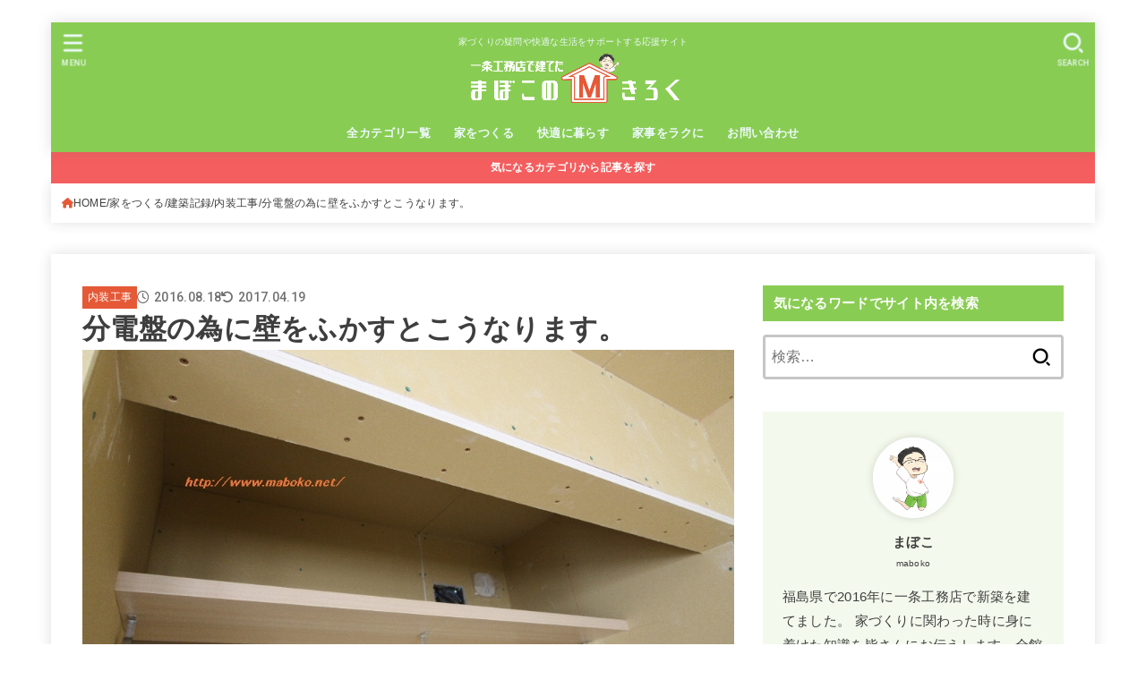

--- FILE ---
content_type: text/html; charset=UTF-8
request_url: https://www.maboko.net/carpentry-27/
body_size: 34941
content:
<!doctype html>
<html dir="ltr" lang="ja" prefix="og: https://ogp.me/ns#">
<head>
<meta charset="utf-8">
<meta http-equiv="X-UA-Compatible" content="IE=edge">
<meta name="HandheldFriendly" content="True">
<meta name="MobileOptimized" content="320">
<meta name="viewport" content="width=device-width, initial-scale=1.0, viewport-fit=cover">
<link rel="pingback" href="https://www.maboko.net/xmlrpc.php">
<title>分電盤の為に壁をふかすとこうなります。 | 一条工務店で建てたまぼこのきろく</title>

		<!-- All in One SEO 4.9.3 - aioseo.com -->
	<meta name="description" content="我が家では分電盤を外壁面に施工しています。その分電盤周りの施工の件です。 分電盤を外壁に設置する方法 分電盤を" />
	<meta name="robots" content="max-image-preview:large" />
	<meta name="author" content="まぼこ"/>
	<link rel="canonical" href="https://www.maboko.net/carpentry-27/" />
	<meta name="generator" content="All in One SEO (AIOSEO) 4.9.3" />
		<meta property="og:locale" content="ja_JP" />
		<meta property="og:site_name" content="一条工務店で建てたまぼこのきろく" />
		<meta property="og:type" content="article" />
		<meta property="og:title" content="分電盤の為に壁をふかすとこうなります。 | 一条工務店で建てたまぼこのきろく" />
		<meta property="og:description" content="我が家では分電盤を外壁面に施工しています。その分電盤周りの施工の件です。 分電盤を外壁に設置する方法 分電盤を" />
		<meta property="og:url" content="https://www.maboko.net/carpentry-27/" />
		<meta property="og:image" content="https://www.maboko.net/wp-content/uploads/2016/08/IMG_5615.jpg" />
		<meta property="og:image:secure_url" content="https://www.maboko.net/wp-content/uploads/2016/08/IMG_5615.jpg" />
		<meta property="og:image:width" content="950" />
		<meta property="og:image:height" content="633" />
		<meta property="article:published_time" content="2016-08-18T02:46:45+00:00" />
		<meta property="article:modified_time" content="2017-04-19T06:26:12+00:00" />
		<meta name="twitter:card" content="summary_large_image" />
		<meta name="twitter:site" content="@maboko0212" />
		<meta name="twitter:title" content="分電盤の為に壁をふかすとこうなります。 | 一条工務店で建てたまぼこのきろく" />
		<meta name="twitter:description" content="我が家では分電盤を外壁面に施工しています。その分電盤周りの施工の件です。 分電盤を外壁に設置する方法 分電盤を" />
		<meta name="twitter:creator" content="@maboko0212" />
		<meta name="twitter:image" content="https://www.maboko.net/wp-content/uploads/2016/08/IMG_5615.jpg" />
		<script type="application/ld+json" class="aioseo-schema">
			{"@context":"https:\/\/schema.org","@graph":[{"@type":"Article","@id":"https:\/\/www.maboko.net\/carpentry-27\/#article","name":"\u5206\u96fb\u76e4\u306e\u70ba\u306b\u58c1\u3092\u3075\u304b\u3059\u3068\u3053\u3046\u306a\u308a\u307e\u3059\u3002 | \u4e00\u6761\u5de5\u52d9\u5e97\u3067\u5efa\u3066\u305f\u307e\u307c\u3053\u306e\u304d\u308d\u304f","headline":"\u5206\u96fb\u76e4\u306e\u70ba\u306b\u58c1\u3092\u3075\u304b\u3059\u3068\u3053\u3046\u306a\u308a\u307e\u3059\u3002","author":{"@id":"https:\/\/www.maboko.net\/author\/xxx\/#author"},"publisher":{"@id":"https:\/\/www.maboko.net\/#organization"},"image":{"@type":"ImageObject","url":"https:\/\/www.maboko.net\/wp-content\/uploads\/2016\/08\/IMG_5615.jpg","width":950,"height":633},"datePublished":"2016-08-18T11:46:45+09:00","dateModified":"2017-04-19T15:26:12+09:00","inLanguage":"ja","commentCount":2,"mainEntityOfPage":{"@id":"https:\/\/www.maboko.net\/carpentry-27\/#webpage"},"isPartOf":{"@id":"https:\/\/www.maboko.net\/carpentry-27\/#webpage"},"articleSection":"\u5185\u88c5\u5de5\u4e8b"},{"@type":"BreadcrumbList","@id":"https:\/\/www.maboko.net\/carpentry-27\/#breadcrumblist","itemListElement":[{"@type":"ListItem","@id":"https:\/\/www.maboko.net#listItem","position":1,"name":"Home","item":"https:\/\/www.maboko.net","nextItem":{"@type":"ListItem","@id":"https:\/\/www.maboko.net\/category\/build-house\/#listItem","name":"\u5bb6\u3092\u3064\u304f\u308b"}},{"@type":"ListItem","@id":"https:\/\/www.maboko.net\/category\/build-house\/#listItem","position":2,"name":"\u5bb6\u3092\u3064\u304f\u308b","item":"https:\/\/www.maboko.net\/category\/build-house\/","nextItem":{"@type":"ListItem","@id":"https:\/\/www.maboko.net\/category\/build-house\/architectural-record\/#listItem","name":"\u5efa\u7bc9\u8a18\u9332"},"previousItem":{"@type":"ListItem","@id":"https:\/\/www.maboko.net#listItem","name":"Home"}},{"@type":"ListItem","@id":"https:\/\/www.maboko.net\/category\/build-house\/architectural-record\/#listItem","position":3,"name":"\u5efa\u7bc9\u8a18\u9332","item":"https:\/\/www.maboko.net\/category\/build-house\/architectural-record\/","nextItem":{"@type":"ListItem","@id":"https:\/\/www.maboko.net\/category\/build-house\/architectural-record\/carpentry\/#listItem","name":"\u5185\u88c5\u5de5\u4e8b"},"previousItem":{"@type":"ListItem","@id":"https:\/\/www.maboko.net\/category\/build-house\/#listItem","name":"\u5bb6\u3092\u3064\u304f\u308b"}},{"@type":"ListItem","@id":"https:\/\/www.maboko.net\/category\/build-house\/architectural-record\/carpentry\/#listItem","position":4,"name":"\u5185\u88c5\u5de5\u4e8b","item":"https:\/\/www.maboko.net\/category\/build-house\/architectural-record\/carpentry\/","nextItem":{"@type":"ListItem","@id":"https:\/\/www.maboko.net\/carpentry-27\/#listItem","name":"\u5206\u96fb\u76e4\u306e\u70ba\u306b\u58c1\u3092\u3075\u304b\u3059\u3068\u3053\u3046\u306a\u308a\u307e\u3059\u3002"},"previousItem":{"@type":"ListItem","@id":"https:\/\/www.maboko.net\/category\/build-house\/architectural-record\/#listItem","name":"\u5efa\u7bc9\u8a18\u9332"}},{"@type":"ListItem","@id":"https:\/\/www.maboko.net\/carpentry-27\/#listItem","position":5,"name":"\u5206\u96fb\u76e4\u306e\u70ba\u306b\u58c1\u3092\u3075\u304b\u3059\u3068\u3053\u3046\u306a\u308a\u307e\u3059\u3002","previousItem":{"@type":"ListItem","@id":"https:\/\/www.maboko.net\/category\/build-house\/architectural-record\/carpentry\/#listItem","name":"\u5185\u88c5\u5de5\u4e8b"}}]},{"@type":"Organization","@id":"https:\/\/www.maboko.net\/#organization","name":"\u4e00\u6761\u5de5\u52d9\u5e97\u3067\u5efa\u3066\u305f\u307e\u307c\u3053\u306e\u304d\u308d\u304f","description":"\u5bb6\u3065\u304f\u308a\u306e\u7591\u554f\u3084\u5feb\u9069\u306a\u751f\u6d3b\u3092\u30b5\u30dd\u30fc\u30c8\u3059\u308b\u5fdc\u63f4\u30b5\u30a4\u30c8","url":"https:\/\/www.maboko.net\/","logo":{"@type":"ImageObject","url":"https:\/\/www.maboko.net\/wp-content\/uploads\/2018\/07\/headerlogo2.png","@id":"https:\/\/www.maboko.net\/carpentry-27\/#organizationLogo","width":1200,"height":250},"image":{"@id":"https:\/\/www.maboko.net\/carpentry-27\/#organizationLogo"},"sameAs":["https:\/\/twitter.com\/maboko0212"]},{"@type":"Person","@id":"https:\/\/www.maboko.net\/author\/xxx\/#author","url":"https:\/\/www.maboko.net\/author\/xxx\/","name":"\u307e\u307c\u3053","image":{"@type":"ImageObject","@id":"https:\/\/www.maboko.net\/carpentry-27\/#authorImage","url":"https:\/\/www.maboko.net\/wp-content\/uploads\/2018\/06\/icon-main1000-150x150.png","width":96,"height":96,"caption":"\u307e\u307c\u3053"},"sameAs":["https:\/\/twitter.com\/maboko0212"]},{"@type":"WebPage","@id":"https:\/\/www.maboko.net\/carpentry-27\/#webpage","url":"https:\/\/www.maboko.net\/carpentry-27\/","name":"\u5206\u96fb\u76e4\u306e\u70ba\u306b\u58c1\u3092\u3075\u304b\u3059\u3068\u3053\u3046\u306a\u308a\u307e\u3059\u3002 | \u4e00\u6761\u5de5\u52d9\u5e97\u3067\u5efa\u3066\u305f\u307e\u307c\u3053\u306e\u304d\u308d\u304f","description":"\u6211\u304c\u5bb6\u3067\u306f\u5206\u96fb\u76e4\u3092\u5916\u58c1\u9762\u306b\u65bd\u5de5\u3057\u3066\u3044\u307e\u3059\u3002\u305d\u306e\u5206\u96fb\u76e4\u5468\u308a\u306e\u65bd\u5de5\u306e\u4ef6\u3067\u3059\u3002 \u5206\u96fb\u76e4\u3092\u5916\u58c1\u306b\u8a2d\u7f6e\u3059\u308b\u65b9\u6cd5 \u5206\u96fb\u76e4\u3092","inLanguage":"ja","isPartOf":{"@id":"https:\/\/www.maboko.net\/#website"},"breadcrumb":{"@id":"https:\/\/www.maboko.net\/carpentry-27\/#breadcrumblist"},"author":{"@id":"https:\/\/www.maboko.net\/author\/xxx\/#author"},"creator":{"@id":"https:\/\/www.maboko.net\/author\/xxx\/#author"},"image":{"@type":"ImageObject","url":"https:\/\/www.maboko.net\/wp-content\/uploads\/2016\/08\/IMG_5615.jpg","@id":"https:\/\/www.maboko.net\/carpentry-27\/#mainImage","width":950,"height":633},"primaryImageOfPage":{"@id":"https:\/\/www.maboko.net\/carpentry-27\/#mainImage"},"datePublished":"2016-08-18T11:46:45+09:00","dateModified":"2017-04-19T15:26:12+09:00"},{"@type":"WebSite","@id":"https:\/\/www.maboko.net\/#website","url":"https:\/\/www.maboko.net\/","name":"\u4e00\u6761\u5de5\u52d9\u5e97\u3067\u5efa\u3066\u305f\u307e\u307c\u3053\u306e\u304d\u308d\u304f","description":"\u5bb6\u3065\u304f\u308a\u306e\u7591\u554f\u3084\u5feb\u9069\u306a\u751f\u6d3b\u3092\u30b5\u30dd\u30fc\u30c8\u3059\u308b\u5fdc\u63f4\u30b5\u30a4\u30c8","inLanguage":"ja","publisher":{"@id":"https:\/\/www.maboko.net\/#organization"}}]}
		</script>
		<!-- All in One SEO -->

<link rel='dns-prefetch' href='//fonts.googleapis.com' />
<link rel='dns-prefetch' href='//cdnjs.cloudflare.com' />
<link rel="alternate" type="application/rss+xml" title="一条工務店で建てたまぼこのきろく &raquo; フィード" href="https://www.maboko.net/feed/" />
<link rel="alternate" type="application/rss+xml" title="一条工務店で建てたまぼこのきろく &raquo; コメントフィード" href="https://www.maboko.net/comments/feed/" />
<script type="text/javascript" id="wpp-js" src="https://www.maboko.net/wp-content/plugins/wordpress-popular-posts/assets/js/wpp.min.js?ver=7.3.6" data-sampling="1" data-sampling-rate="100" data-api-url="https://www.maboko.net/wp-json/wordpress-popular-posts" data-post-id="794" data-token="1da60ad208" data-lang="0" data-debug="0"></script>
<link rel="alternate" type="application/rss+xml" title="一条工務店で建てたまぼこのきろく &raquo; 分電盤の為に壁をふかすとこうなります。 のコメントのフィード" href="https://www.maboko.net/carpentry-27/feed/" />
<link rel="alternate" title="oEmbed (JSON)" type="application/json+oembed" href="https://www.maboko.net/wp-json/oembed/1.0/embed?url=https%3A%2F%2Fwww.maboko.net%2Fcarpentry-27%2F" />
<link rel="alternate" title="oEmbed (XML)" type="text/xml+oembed" href="https://www.maboko.net/wp-json/oembed/1.0/embed?url=https%3A%2F%2Fwww.maboko.net%2Fcarpentry-27%2F&#038;format=xml" />
<style id='wp-img-auto-sizes-contain-inline-css' type='text/css'>
img:is([sizes=auto i],[sizes^="auto," i]){contain-intrinsic-size:3000px 1500px}
/*# sourceURL=wp-img-auto-sizes-contain-inline-css */
</style>
<style id='wp-emoji-styles-inline-css' type='text/css'>

	img.wp-smiley, img.emoji {
		display: inline !important;
		border: none !important;
		box-shadow: none !important;
		height: 1em !important;
		width: 1em !important;
		margin: 0 0.07em !important;
		vertical-align: -0.1em !important;
		background: none !important;
		padding: 0 !important;
	}
/*# sourceURL=wp-emoji-styles-inline-css */
</style>
<style id='wp-block-library-inline-css' type='text/css'>
:root{--wp-block-synced-color:#7a00df;--wp-block-synced-color--rgb:122,0,223;--wp-bound-block-color:var(--wp-block-synced-color);--wp-editor-canvas-background:#ddd;--wp-admin-theme-color:#007cba;--wp-admin-theme-color--rgb:0,124,186;--wp-admin-theme-color-darker-10:#006ba1;--wp-admin-theme-color-darker-10--rgb:0,107,160.5;--wp-admin-theme-color-darker-20:#005a87;--wp-admin-theme-color-darker-20--rgb:0,90,135;--wp-admin-border-width-focus:2px}@media (min-resolution:192dpi){:root{--wp-admin-border-width-focus:1.5px}}.wp-element-button{cursor:pointer}:root .has-very-light-gray-background-color{background-color:#eee}:root .has-very-dark-gray-background-color{background-color:#313131}:root .has-very-light-gray-color{color:#eee}:root .has-very-dark-gray-color{color:#313131}:root .has-vivid-green-cyan-to-vivid-cyan-blue-gradient-background{background:linear-gradient(135deg,#00d084,#0693e3)}:root .has-purple-crush-gradient-background{background:linear-gradient(135deg,#34e2e4,#4721fb 50%,#ab1dfe)}:root .has-hazy-dawn-gradient-background{background:linear-gradient(135deg,#faaca8,#dad0ec)}:root .has-subdued-olive-gradient-background{background:linear-gradient(135deg,#fafae1,#67a671)}:root .has-atomic-cream-gradient-background{background:linear-gradient(135deg,#fdd79a,#004a59)}:root .has-nightshade-gradient-background{background:linear-gradient(135deg,#330968,#31cdcf)}:root .has-midnight-gradient-background{background:linear-gradient(135deg,#020381,#2874fc)}:root{--wp--preset--font-size--normal:16px;--wp--preset--font-size--huge:42px}.has-regular-font-size{font-size:1em}.has-larger-font-size{font-size:2.625em}.has-normal-font-size{font-size:var(--wp--preset--font-size--normal)}.has-huge-font-size{font-size:var(--wp--preset--font-size--huge)}.has-text-align-center{text-align:center}.has-text-align-left{text-align:left}.has-text-align-right{text-align:right}.has-fit-text{white-space:nowrap!important}#end-resizable-editor-section{display:none}.aligncenter{clear:both}.items-justified-left{justify-content:flex-start}.items-justified-center{justify-content:center}.items-justified-right{justify-content:flex-end}.items-justified-space-between{justify-content:space-between}.screen-reader-text{border:0;clip-path:inset(50%);height:1px;margin:-1px;overflow:hidden;padding:0;position:absolute;width:1px;word-wrap:normal!important}.screen-reader-text:focus{background-color:#ddd;clip-path:none;color:#444;display:block;font-size:1em;height:auto;left:5px;line-height:normal;padding:15px 23px 14px;text-decoration:none;top:5px;width:auto;z-index:100000}html :where(.has-border-color){border-style:solid}html :where([style*=border-top-color]){border-top-style:solid}html :where([style*=border-right-color]){border-right-style:solid}html :where([style*=border-bottom-color]){border-bottom-style:solid}html :where([style*=border-left-color]){border-left-style:solid}html :where([style*=border-width]){border-style:solid}html :where([style*=border-top-width]){border-top-style:solid}html :where([style*=border-right-width]){border-right-style:solid}html :where([style*=border-bottom-width]){border-bottom-style:solid}html :where([style*=border-left-width]){border-left-style:solid}html :where(img[class*=wp-image-]){height:auto;max-width:100%}:where(figure){margin:0 0 1em}html :where(.is-position-sticky){--wp-admin--admin-bar--position-offset:var(--wp-admin--admin-bar--height,0px)}@media screen and (max-width:600px){html :where(.is-position-sticky){--wp-admin--admin-bar--position-offset:0px}}

/*# sourceURL=wp-block-library-inline-css */
</style><style id='global-styles-inline-css' type='text/css'>
:root{--wp--preset--aspect-ratio--square: 1;--wp--preset--aspect-ratio--4-3: 4/3;--wp--preset--aspect-ratio--3-4: 3/4;--wp--preset--aspect-ratio--3-2: 3/2;--wp--preset--aspect-ratio--2-3: 2/3;--wp--preset--aspect-ratio--16-9: 16/9;--wp--preset--aspect-ratio--9-16: 9/16;--wp--preset--color--black: #000;--wp--preset--color--cyan-bluish-gray: #abb8c3;--wp--preset--color--white: #fff;--wp--preset--color--pale-pink: #f78da7;--wp--preset--color--vivid-red: #cf2e2e;--wp--preset--color--luminous-vivid-orange: #ff6900;--wp--preset--color--luminous-vivid-amber: #fcb900;--wp--preset--color--light-green-cyan: #7bdcb5;--wp--preset--color--vivid-green-cyan: #00d084;--wp--preset--color--pale-cyan-blue: #8ed1fc;--wp--preset--color--vivid-cyan-blue: #0693e3;--wp--preset--color--vivid-purple: #9b51e0;--wp--preset--color--stk-palette-one: var(--stk-palette-color1);--wp--preset--color--stk-palette-two: var(--stk-palette-color2);--wp--preset--color--stk-palette-three: var(--stk-palette-color3);--wp--preset--color--stk-palette-four: var(--stk-palette-color4);--wp--preset--color--stk-palette-five: var(--stk-palette-color5);--wp--preset--color--stk-palette-six: var(--stk-palette-color6);--wp--preset--color--stk-palette-seven: var(--stk-palette-color7);--wp--preset--color--stk-palette-eight: var(--stk-palette-color8);--wp--preset--color--stk-palette-nine: var(--stk-palette-color9);--wp--preset--color--stk-palette-ten: var(--stk-palette-color10);--wp--preset--color--mainttlbg: var(--main-ttl-bg);--wp--preset--color--mainttltext: var(--main-ttl-color);--wp--preset--color--stkeditorcolor-one: var(--stk-editor-color1);--wp--preset--color--stkeditorcolor-two: var(--stk-editor-color2);--wp--preset--color--stkeditorcolor-three: var(--stk-editor-color3);--wp--preset--gradient--vivid-cyan-blue-to-vivid-purple: linear-gradient(135deg,rgb(6,147,227) 0%,rgb(155,81,224) 100%);--wp--preset--gradient--light-green-cyan-to-vivid-green-cyan: linear-gradient(135deg,rgb(122,220,180) 0%,rgb(0,208,130) 100%);--wp--preset--gradient--luminous-vivid-amber-to-luminous-vivid-orange: linear-gradient(135deg,rgb(252,185,0) 0%,rgb(255,105,0) 100%);--wp--preset--gradient--luminous-vivid-orange-to-vivid-red: linear-gradient(135deg,rgb(255,105,0) 0%,rgb(207,46,46) 100%);--wp--preset--gradient--very-light-gray-to-cyan-bluish-gray: linear-gradient(135deg,rgb(238,238,238) 0%,rgb(169,184,195) 100%);--wp--preset--gradient--cool-to-warm-spectrum: linear-gradient(135deg,rgb(74,234,220) 0%,rgb(151,120,209) 20%,rgb(207,42,186) 40%,rgb(238,44,130) 60%,rgb(251,105,98) 80%,rgb(254,248,76) 100%);--wp--preset--gradient--blush-light-purple: linear-gradient(135deg,rgb(255,206,236) 0%,rgb(152,150,240) 100%);--wp--preset--gradient--blush-bordeaux: linear-gradient(135deg,rgb(254,205,165) 0%,rgb(254,45,45) 50%,rgb(107,0,62) 100%);--wp--preset--gradient--luminous-dusk: linear-gradient(135deg,rgb(255,203,112) 0%,rgb(199,81,192) 50%,rgb(65,88,208) 100%);--wp--preset--gradient--pale-ocean: linear-gradient(135deg,rgb(255,245,203) 0%,rgb(182,227,212) 50%,rgb(51,167,181) 100%);--wp--preset--gradient--electric-grass: linear-gradient(135deg,rgb(202,248,128) 0%,rgb(113,206,126) 100%);--wp--preset--gradient--midnight: linear-gradient(135deg,rgb(2,3,129) 0%,rgb(40,116,252) 100%);--wp--preset--font-size--small: 13px;--wp--preset--font-size--medium: 20px;--wp--preset--font-size--large: 36px;--wp--preset--font-size--x-large: 42px;--wp--preset--spacing--20: 0.44rem;--wp--preset--spacing--30: 0.67rem;--wp--preset--spacing--40: 1rem;--wp--preset--spacing--50: 1.5rem;--wp--preset--spacing--60: 2.25rem;--wp--preset--spacing--70: 3.38rem;--wp--preset--spacing--80: 5.06rem;--wp--preset--shadow--natural: 6px 6px 9px rgba(0, 0, 0, 0.2);--wp--preset--shadow--deep: 12px 12px 50px rgba(0, 0, 0, 0.4);--wp--preset--shadow--sharp: 6px 6px 0px rgba(0, 0, 0, 0.2);--wp--preset--shadow--outlined: 6px 6px 0px -3px rgb(255, 255, 255), 6px 6px rgb(0, 0, 0);--wp--preset--shadow--crisp: 6px 6px 0px rgb(0, 0, 0);}:where(.is-layout-flex){gap: 0.5em;}:where(.is-layout-grid){gap: 0.5em;}body .is-layout-flex{display: flex;}.is-layout-flex{flex-wrap: wrap;align-items: center;}.is-layout-flex > :is(*, div){margin: 0;}body .is-layout-grid{display: grid;}.is-layout-grid > :is(*, div){margin: 0;}:where(.wp-block-columns.is-layout-flex){gap: 2em;}:where(.wp-block-columns.is-layout-grid){gap: 2em;}:where(.wp-block-post-template.is-layout-flex){gap: 1.25em;}:where(.wp-block-post-template.is-layout-grid){gap: 1.25em;}.has-black-color{color: var(--wp--preset--color--black) !important;}.has-cyan-bluish-gray-color{color: var(--wp--preset--color--cyan-bluish-gray) !important;}.has-white-color{color: var(--wp--preset--color--white) !important;}.has-pale-pink-color{color: var(--wp--preset--color--pale-pink) !important;}.has-vivid-red-color{color: var(--wp--preset--color--vivid-red) !important;}.has-luminous-vivid-orange-color{color: var(--wp--preset--color--luminous-vivid-orange) !important;}.has-luminous-vivid-amber-color{color: var(--wp--preset--color--luminous-vivid-amber) !important;}.has-light-green-cyan-color{color: var(--wp--preset--color--light-green-cyan) !important;}.has-vivid-green-cyan-color{color: var(--wp--preset--color--vivid-green-cyan) !important;}.has-pale-cyan-blue-color{color: var(--wp--preset--color--pale-cyan-blue) !important;}.has-vivid-cyan-blue-color{color: var(--wp--preset--color--vivid-cyan-blue) !important;}.has-vivid-purple-color{color: var(--wp--preset--color--vivid-purple) !important;}.has-black-background-color{background-color: var(--wp--preset--color--black) !important;}.has-cyan-bluish-gray-background-color{background-color: var(--wp--preset--color--cyan-bluish-gray) !important;}.has-white-background-color{background-color: var(--wp--preset--color--white) !important;}.has-pale-pink-background-color{background-color: var(--wp--preset--color--pale-pink) !important;}.has-vivid-red-background-color{background-color: var(--wp--preset--color--vivid-red) !important;}.has-luminous-vivid-orange-background-color{background-color: var(--wp--preset--color--luminous-vivid-orange) !important;}.has-luminous-vivid-amber-background-color{background-color: var(--wp--preset--color--luminous-vivid-amber) !important;}.has-light-green-cyan-background-color{background-color: var(--wp--preset--color--light-green-cyan) !important;}.has-vivid-green-cyan-background-color{background-color: var(--wp--preset--color--vivid-green-cyan) !important;}.has-pale-cyan-blue-background-color{background-color: var(--wp--preset--color--pale-cyan-blue) !important;}.has-vivid-cyan-blue-background-color{background-color: var(--wp--preset--color--vivid-cyan-blue) !important;}.has-vivid-purple-background-color{background-color: var(--wp--preset--color--vivid-purple) !important;}.has-black-border-color{border-color: var(--wp--preset--color--black) !important;}.has-cyan-bluish-gray-border-color{border-color: var(--wp--preset--color--cyan-bluish-gray) !important;}.has-white-border-color{border-color: var(--wp--preset--color--white) !important;}.has-pale-pink-border-color{border-color: var(--wp--preset--color--pale-pink) !important;}.has-vivid-red-border-color{border-color: var(--wp--preset--color--vivid-red) !important;}.has-luminous-vivid-orange-border-color{border-color: var(--wp--preset--color--luminous-vivid-orange) !important;}.has-luminous-vivid-amber-border-color{border-color: var(--wp--preset--color--luminous-vivid-amber) !important;}.has-light-green-cyan-border-color{border-color: var(--wp--preset--color--light-green-cyan) !important;}.has-vivid-green-cyan-border-color{border-color: var(--wp--preset--color--vivid-green-cyan) !important;}.has-pale-cyan-blue-border-color{border-color: var(--wp--preset--color--pale-cyan-blue) !important;}.has-vivid-cyan-blue-border-color{border-color: var(--wp--preset--color--vivid-cyan-blue) !important;}.has-vivid-purple-border-color{border-color: var(--wp--preset--color--vivid-purple) !important;}.has-vivid-cyan-blue-to-vivid-purple-gradient-background{background: var(--wp--preset--gradient--vivid-cyan-blue-to-vivid-purple) !important;}.has-light-green-cyan-to-vivid-green-cyan-gradient-background{background: var(--wp--preset--gradient--light-green-cyan-to-vivid-green-cyan) !important;}.has-luminous-vivid-amber-to-luminous-vivid-orange-gradient-background{background: var(--wp--preset--gradient--luminous-vivid-amber-to-luminous-vivid-orange) !important;}.has-luminous-vivid-orange-to-vivid-red-gradient-background{background: var(--wp--preset--gradient--luminous-vivid-orange-to-vivid-red) !important;}.has-very-light-gray-to-cyan-bluish-gray-gradient-background{background: var(--wp--preset--gradient--very-light-gray-to-cyan-bluish-gray) !important;}.has-cool-to-warm-spectrum-gradient-background{background: var(--wp--preset--gradient--cool-to-warm-spectrum) !important;}.has-blush-light-purple-gradient-background{background: var(--wp--preset--gradient--blush-light-purple) !important;}.has-blush-bordeaux-gradient-background{background: var(--wp--preset--gradient--blush-bordeaux) !important;}.has-luminous-dusk-gradient-background{background: var(--wp--preset--gradient--luminous-dusk) !important;}.has-pale-ocean-gradient-background{background: var(--wp--preset--gradient--pale-ocean) !important;}.has-electric-grass-gradient-background{background: var(--wp--preset--gradient--electric-grass) !important;}.has-midnight-gradient-background{background: var(--wp--preset--gradient--midnight) !important;}.has-small-font-size{font-size: var(--wp--preset--font-size--small) !important;}.has-medium-font-size{font-size: var(--wp--preset--font-size--medium) !important;}.has-large-font-size{font-size: var(--wp--preset--font-size--large) !important;}.has-x-large-font-size{font-size: var(--wp--preset--font-size--x-large) !important;}
/*# sourceURL=global-styles-inline-css */
</style>

<style id='classic-theme-styles-inline-css' type='text/css'>
/*! This file is auto-generated */
.wp-block-button__link{color:#fff;background-color:#32373c;border-radius:9999px;box-shadow:none;text-decoration:none;padding:calc(.667em + 2px) calc(1.333em + 2px);font-size:1.125em}.wp-block-file__button{background:#32373c;color:#fff;text-decoration:none}
/*# sourceURL=/wp-includes/css/classic-themes.min.css */
</style>
<link rel='stylesheet' id='ppress-frontend-css' href='https://www.maboko.net/wp-content/plugins/wp-user-avatar/assets/css/frontend.min.css?ver=4.16.8' type='text/css' media='all' />
<link rel='stylesheet' id='ppress-flatpickr-css' href='https://www.maboko.net/wp-content/plugins/wp-user-avatar/assets/flatpickr/flatpickr.min.css?ver=4.16.8' type='text/css' media='all' />
<link rel='stylesheet' id='ppress-select2-css' href='https://www.maboko.net/wp-content/plugins/wp-user-avatar/assets/select2/select2.min.css' type='text/css' media='all' />
<link rel='stylesheet' id='wordpress-popular-posts-css-css' href='https://www.maboko.net/wp-content/plugins/wordpress-popular-posts/assets/css/wpp.css?ver=7.3.6' type='text/css' media='all' />
<link rel='stylesheet' id='stk_style-css' href='https://www.maboko.net/wp-content/themes/jstork19/style.css?ver=5.17' type='text/css' media='all' />
<style id='stk_style-inline-css' type='text/css'>
:root{--stk-base-font-family:"游ゴシック","Yu Gothic","游ゴシック体","YuGothic","Hiragino Kaku Gothic ProN",Meiryo,sans-serif;--stk-base-font-size-pc:103%;--stk-base-font-size-sp:103%;--stk-font-weight:400;--stk-font-feature-settings:normal;--stk-font-awesome-free:"Font Awesome 6 Free";--stk-font-awesome-brand:"Font Awesome 6 Brands";--wp--preset--font-size--medium:clamp(1.2em,2.5vw,20px);--wp--preset--font-size--large:clamp(1.5em,4.5vw,36px);--wp--preset--font-size--x-large:clamp(1.9em,5.25vw,42px);--wp--style--gallery-gap-default:.5em;--stk-flex-style:flex-start;--stk-wrap-width:1166px;--stk-wide-width:980px;--stk-main-width:728px;--stk-side-margin:32px;--stk-post-thumb-ratio:16/10;--stk-post-title-font_size:clamp(1.4em,4vw,1.9em);--stk-h1-font_size:clamp(1.4em,4vw,1.9em);--stk-h2-font_size:clamp(1.2em,2.6vw,1.3em);--stk-h2-normal-font_size:125%;--stk-h3-font_size:clamp(1.1em,2.3vw,1.15em);--stk-h4-font_size:105%;--stk-h5-font_size:100%;--stk-line_height:1.8;--stk-heading-line_height:1.5;--stk-heading-margin_top:2em;--stk-heading-margin_bottom:1em;--stk-margin:1.6em;--stk-h2-margin-rl:-2vw;--stk-el-margin-rl:-4vw;--stk-list-icon-size:1.8em;--stk-list-item-margin:.7em;--stk-list-margin:1em;--stk-h2-border_radius:3px;--stk-h2-border_width:4px;--stk-h3-border_width:4px;--stk-h4-border_width:4px;--stk-wttl-border_radius:0;--stk-wttl-border_width:2px;--stk-supplement-border_radius:4px;--stk-supplement-border_width:2px;--stk-supplement-sat:82%;--stk-supplement-lig:86%;--stk-box-border_radius:4px;--stk-box-border_width:2px;--stk-btn-border_radius:3px;--stk-btn-border_width:2px;--stk-post-radius:0;--stk-postlist-radius:0;--stk-cardlist-radius:0;--stk-shadow-s:1px 2px 10px rgba(0,0,0,.2);--stk-shadow-l:5px 10px 20px rgba(0,0,0,.2);--main-text-color:#3E3E3E;--main-link-color:#e55937;--main-link-color-hover:#E69B9B;--main-ttl-bg:#89cc53;--main-ttl-bg-rgba:rgba(137,204,83,.1);--main-ttl-color:#fff;--header-bg:#89cc53;--header-bg-overlay:#0ea3c9;--header-logo-color:#ecf6ff;--header-text-color:#edf9fc;--inner-content-bg:#fff;--label-bg:#e55937;--label-text-color:#fff;--slider-text-color:#444;--side-text-color:#3e3e3e;--footer-bg:#666;--footer-text-color:#CACACA;--footer-link-color:#f7f7f7;--new-mark-bg:#ff6347;--oc-box-blue:#19b4ce;--oc-box-blue-inner:#d4f3ff;--oc-box-red:#ee5656;--oc-box-red-inner:#feeeed;--oc-box-yellow:#f7cf2e;--oc-box-yellow-inner:#fffae2;--oc-box-green:#39cd75;--oc-box-green-inner:#e8fbf0;--oc-box-pink:#f7b2b2;--oc-box-pink-inner:#fee;--oc-box-gray:#9c9c9c;--oc-box-gray-inner:#f5f5f5;--oc-box-black:#313131;--oc-box-black-inner:#404040;--oc-btn-rich_yellow:#f7cf2e;--oc-btn-rich_yellow-sdw:rgba(222,182,21,1);--oc-btn-rich_pink:#ee5656;--oc-btn-rich_pink-sdw:rgba(213,61,61,1);--oc-btn-rich_orange:#ef9b2f;--oc-btn-rich_orange-sdw:rgba(214,130,22,1);--oc-btn-rich_green:#39cd75;--oc-btn-rich_green-sdw:rgba(32,180,92,1);--oc-btn-rich_blue:#19b4ce;--oc-btn-rich_blue-sdw:rgba(0,155,181,1);--oc-base-border-color:rgba(125,125,125,.3);--oc-has-background-basic-padding:1.1em;--stk-maker-yellow:#ff6;--stk-maker-pink:#ffd5d5;--stk-maker-blue:#b5dfff;--stk-maker-green:#cff7c7;--stk-caption-font-size:11px;--stk-palette-color1:#abb8c3;--stk-palette-color2:#f78da7;--stk-palette-color3:#cf2e2e;--stk-palette-color4:#ff6900;--stk-palette-color5:#fcb900;--stk-palette-color6:#7bdcb5;--stk-palette-color7:#00d084;--stk-palette-color8:#8ed1fc;--stk-palette-color9:#0693e3;--stk-palette-color10:#9b51e0;--stk-editor-color1:#1bb4d3;--stk-editor-color2:#f55e5e;--stk-editor-color3:#ee2;--stk-editor-color1-rgba:rgba(27,180,211,.1);--stk-editor-color2-rgba:rgba(245,94,94,.1);--stk-editor-color3-rgba:rgba(238,238,34,.1)}
ul.wpp-list{counter-reset:number}ul.wpp-list li{list-style:none;position:relative;border-bottom:1px solid #ddd;margin:0;padding-bottom:.75em}ul.wpp-list li a::before{counter-increment:number;content:counter(number);background-color:var(--main-ttl-bg);color:var(--main-ttl-color);margin-right:3px;width:1.5em;height:1.5em;line-height:1.5em;font-size:75%;border-radius:3px;font-weight:bold;display:block;text-align:center;position:absolute;left:2px;top:2px;z-index:1}ul.wpp-list img{margin-bottom:0;margin-right:5px}ul.wpp-list li a.wpp-post-title{display:block}ul.wpp-list li a.wpp-post-title::before,ul.wpp-list li .wpp-author a::before,ul.wpp-list li .wpp-category a::before{content:none}ul.wpp-list .wpp-excerpt{font-size:80%}#toc_container li::before{content:none}@media only screen and (max-width:480px){#toc_container{font-size:90%}}#toc_container{width:100%!important;padding:1.2em;border:5px solid rgba(100,100,100,.2);background:inherit!important}#toc_container li{margin:1em 0;font-weight:bold}#toc_container li li{font-weight:normal;margin:.5em 0}#toc_container .toc_number{display:inline-block;font-weight:bold;font-size:75%;background-color:var(--main-ttl-bg);color:var(--main-ttl-color);min-width:2.1em;min-height:2.1em;line-height:2.1;text-align:center;border-radius:1em;margin-right:.3em;padding:0 7px}#toc_container a{color:inherit;text-decoration:none}#toc_container a:hover{text-decoration:underline}#toc_container p.toc_title{font-weight:bold;text-align:left;margin:0 auto;font-size:100%;vertical-align:middle}#toc_container .toc_title::before{display:inline-block;font-family:var(--stk-font-awesome-free,"Font Awesome 5 Free");font-weight:900;content:"\f03a";margin-right:.8em;margin-left:.4em;transform:scale(1.4);color:var(--main-ttl-bg)}#toc_container .toc_title .toc_toggle{font-size:80%;font-weight:normal;margin-left:.2em}#toc_container .toc_list{max-width:580px;margin-left:auto;margin-right:auto}#toc_container .toc_list>li{padding-left:0}
.fb-likebtn .like_text::after{content:"この記事が気に入ったらフォローしよう！"}#related-box .h_ttl::after{content:"こちらの記事も人気です"}.stk_authorbox>.h_ttl:not(.subtext__none)::after{content:"この記事を書いた人"}#author-newpost .h_ttl::after{content:"このライターの最新記事"}
.header-info{color:#fff;background:#f55e5e;background:linear-gradient(135deg,#f55e5e,#f55e5e)}
/*# sourceURL=stk_style-inline-css */
</style>
<link rel='stylesheet' id='stk_child-style-css' href='https://www.maboko.net/wp-content/themes/jstork19_custom/style.css' type='text/css' media='all' />
<link rel='stylesheet' id='gf_font-css' href='https://fonts.googleapis.com/css2?family=Roboto:wght@500;900&#038;display=swap' type='text/css' media='all' />
<style id='gf_font-inline-css' type='text/css'>
.gf {font-family: "Roboto", "游ゴシック", "Yu Gothic", "游ゴシック体", "YuGothic", "Hiragino Kaku Gothic ProN", Meiryo, sans-serif;}
/*# sourceURL=gf_font-inline-css */
</style>
<link rel='stylesheet' id='fontawesome-css' href='https://cdnjs.cloudflare.com/ajax/libs/font-awesome/6.7.2/css/all.min.css' type='text/css' media='all' />
<script type="text/javascript" src="https://www.maboko.net/wp-includes/js/jquery/jquery.min.js?ver=3.7.1" id="jquery-core-js"></script>
<script type="text/javascript" src="https://www.maboko.net/wp-includes/js/jquery/jquery-migrate.min.js?ver=3.4.1" id="jquery-migrate-js"></script>
<script type="text/javascript" id="jquery-js-after">
/* <![CDATA[ */
jQuery(function($){$(".widget_categories li, .widget_nav_menu li").has("ul").toggleClass("accordionMenu");$(".widget ul.children , .widget ul.sub-menu").after("<span class='accordionBtn'></span>");$(".widget ul.children , .widget ul.sub-menu").hide();$("ul .accordionBtn").on("click",function(){$(this).prev("ul").slideToggle();$(this).toggleClass("active")})});
//# sourceURL=jquery-js-after
/* ]]> */
</script>
<script type="text/javascript" src="https://www.maboko.net/wp-content/plugins/wp-user-avatar/assets/flatpickr/flatpickr.min.js?ver=4.16.8" id="ppress-flatpickr-js"></script>
<script type="text/javascript" src="https://www.maboko.net/wp-content/plugins/wp-user-avatar/assets/select2/select2.min.js?ver=4.16.8" id="ppress-select2-js"></script>
<script type="text/javascript" src="https://www.maboko.net/wp-content/plugins/yyi-rinker/js/event-tracking.js?v=1.11.1" id="yyi_rinker_event_tracking_script-js"></script>
<link rel="https://api.w.org/" href="https://www.maboko.net/wp-json/" /><link rel="alternate" title="JSON" type="application/json" href="https://www.maboko.net/wp-json/wp/v2/posts/794" /><link rel="EditURI" type="application/rsd+xml" title="RSD" href="https://www.maboko.net/xmlrpc.php?rsd" />

<link rel='shortlink' href='https://www.maboko.net/?p=794' />
<style>body[class*="copia-microcopy"] .wpap-tpl-with-detail .wpap-image img {min-height: 140px;object-fit: contain;}body[class*="copia-microcopy"] p.wpap-link {    margin-top: 0;}body[class*="copia-microcopy"] .wpap-link a {    position: relative;    margin-top: 8px;    text-align: center;}body[class*="copia-microcopy"] .wpap-tpl-with-detail .wpap-link {    display: block;}body[class*="copia-microcopy"] .wpap-tpl-with-detail .wpap-link a {    width: 34.5%;}body[class*="copia-microcopy"] .wpap-tpl-with-image-text-h .wpap-link a {    width: 35%;}body[class*="copia-microcopy"] .wpap-tpl-with-image-text-v .wpap-link a {    width: 30%;}.copia-microcopy-amazon .wpap-link-amazon:before {    color: #f89400;}.copia-microcopy-rakuten a.wpap-link-rakuten:before {    color: #be0000;}.copia-microcopy-yahoo a.wpap-link-yahoo:before {    color: #d14615;}body[class*="copia-microcopy"] .wpap-link a:before {    position: absolute;    top: -17px;    left: 0;    width: 100%;    height: 17px;    font-weight: 600;    font-size: 11px;}.copia-microcopy-amazon .wpap-link a.wpap-link-amazon,.copia-microcopy-rakuten .wpap-link a.wpap-link-rakuten,.copia-microcopy-yahoo .wpap-link a.wpap-link-yahoo {    margin-top: 22px;}@media screen and (max-width: 767px){    body[class*="copia-microcopy"] .wpap-tpl p.wpap-link {        flex-direction: column;    }    body[class*="copia-microcopy"] .wpap-tpl p.wpap-link a {        width: 100%;        box-sizing: border-box;    }    body[class*="copia-microcopy"] .wpap-tpl-with-image-text-h .wpap-link a {        margin-bottom: 0;    }}</style>            <style id="wpp-loading-animation-styles">@-webkit-keyframes bgslide{from{background-position-x:0}to{background-position-x:-200%}}@keyframes bgslide{from{background-position-x:0}to{background-position-x:-200%}}.wpp-widget-block-placeholder,.wpp-shortcode-placeholder{margin:0 auto;width:60px;height:3px;background:#dd3737;background:linear-gradient(90deg,#dd3737 0%,#571313 10%,#dd3737 100%);background-size:200% auto;border-radius:3px;-webkit-animation:bgslide 1s infinite linear;animation:bgslide 1s infinite linear}</style>
            <style>.yyi-rinker-img-s .yyi-rinker-image {width: 56px;min-width: 56px;margin:auto;}.yyi-rinker-img-m .yyi-rinker-image {width: 175px;min-width: 175px;margin:auto;}.yyi-rinker-img-l .yyi-rinker-image {width: 200px;min-width: 200px;margin:auto;}.yyi-rinker-img-s .yyi-rinker-image img.yyi-rinker-main-img {width: auto;max-height: 56px;}.yyi-rinker-img-m .yyi-rinker-image img.yyi-rinker-main-img {width: auto;max-height: 170px;}.yyi-rinker-img-l .yyi-rinker-image img.yyi-rinker-main-img {width: auto;max-height: 200px;}div.yyi-rinker-contents ul li:before {background-color: transparent!important;}div.yyi-rinker-contents div.yyi-rinker-box ul.yyi-rinker-links li {    list-style: none;    padding-left: 0;}div.yyi-rinker-contents ul.yyi-rinker-links {border: none;}div.yyi-rinker-contents ul.yyi-rinker-links li a {text-decoration: none;}div.yyi-rinker-contents {    margin: 2em 0;}div.yyi-rinker-contents div.yyi-rinker-box {    display: flex;    padding: 26px 26px 0;    border: 3px solid #f5f5f5;    box-sizing: border-box;}@media (min-width: 768px) {    div.yyi-rinker-contents div.yyi-rinker-box {        padding: 26px 26px 0;    }}@media (max-width: 767px) {    div.yyi-rinker-contents div.yyi-rinker-box {        flex-direction: column;        padding: 26px 14px 0;    }}div.yyi-rinker-box div.yyi-rinker-image {    display: flex;    flex: none;    justify-content: center;}div.yyi-rinker-box div.yyi-rinker-image a {    display: inline-block;    height: fit-content;    margin-bottom: 26px;}div.yyi-rinker-image img.yyi-rinker-main-img {    display: block;    max-width: 100%;    height: auto;}div.yyi-rinker-img-s img.yyi-rinker-main-img {    width: 56px;}div.yyi-rinker-img-m img.yyi-rinker-main-img {    width: 120px;}div.yyi-rinker-img-l img.yyi-rinker-main-img {    width: 200px;}div.yyi-rinker-box div.yyi-rinker-info {    display: flex;    width: 100%;    flex-direction: column;}@media (min-width: 768px) {    div.yyi-rinker-box div.yyi-rinker-info {        padding-left: 26px;    }}@media (max-width: 767px) {    div.yyi-rinker-box div.yyi-rinker-info {        text-align: center;    }}div.yyi-rinker-info div.yyi-rinker-title a {    color: #333;    font-weight: 600;    font-size: 18px;    text-decoration: none;}div.yyi-rinker-info div.yyi-rinker-detail {    display: flex;    flex-direction: column;    padding: 8px 0 12px;}div.yyi-rinker-detail div:not(:last-child) {    padding-bottom: 8px;}div.yyi-rinker-detail div.credit-box {    font-size: 12px;}div.yyi-rinker-detail div.credit-box a {    text-decoration: underline;}div.yyi-rinker-detail div.brand,div.yyi-rinker-detail div.price-box {    font-size: 14px;}@media (max-width: 767px) {    div.price-box span.price {        display: block;    }}div.yyi-rinker-info div.free-text {    order: 2;    padding-top: 8px;    font-size: 16px;}div.yyi-rinker-info ul.yyi-rinker-links {    display: flex;    flex-wrap: wrap;    margin: 0 0 14px;    padding: 0;    list-style-type: none;}div.yyi-rinker-info ul.yyi-rinker-links li {    display: inherit;    flex-direction: column;    align-self: flex-end;    text-align: center;}@media (min-width: 768px) {    div.yyi-rinker-info ul.yyi-rinker-links li:not(:last-child){        margin-right: 8px;    }    div.yyi-rinker-info ul.yyi-rinker-links li {        margin-bottom: 12px;    }}@media (max-width: 767px) {    div.yyi-rinker-info ul.yyi-rinker-links li {        width: 100%;        margin-bottom: 10px;    }}ul.yyi-rinker-links li.amazonkindlelink a {    background-color: #37475a;}ul.yyi-rinker-links li.amazonlink a {    background-color: #f9bf51;}ul.yyi-rinker-links li.rakutenlink a {    background-color: #d53a3a;}ul.yyi-rinker-links li.yahoolink a {    background-color: #76c2f3;}ul.yyi-rinker-links li.freelink1 a {    background-color: #5db49f;}ul.yyi-rinker-links li.freelink2 a {    background-color: #7e77c1;}ul.yyi-rinker-links li.freelink3 a {    background-color: #3974be;}ul.yyi-rinker-links li.freelink4 a {    background-color: #333;}ul.yyi-rinker-links a.yyi-rinker-link {    display: flex;    position: relative;    width: 100%;    min-height: 38px;    overflow-x: hidden;    flex-wrap: wrap-reverse;    justify-content: center;    align-items: center;    border-radius: 2px;    box-shadow: 0 1px 6px 0 rgba(0,0,0,0.12);    color: #fff;    font-weight: 600;    font-size: 14px;    white-space: nowrap;    transition: 0.3s ease-out;    box-sizing: border-box;}ul.yyi-rinker-links a.yyi-rinker-link:after {    position: absolute;    top: calc(50% - 3px);    right: 12px;    width: 6px;    height: 6px;    border-top: 2px solid;    border-right: 2px solid;    content: "";    transform: rotate(45deg);    box-sizing: border-box;}ul.yyi-rinker-links a.yyi-rinker-link:hover {    box-shadow: 0 4px 6px 2px rgba(0,0,0,0.12);    transform: translateY(-2px);}@media (min-width: 768px) {    ul.yyi-rinker-links a.yyi-rinker-link {        padding: 6px 24px;    }}@media (max-width: 767px) {    ul.yyi-rinker-links a.yyi-rinker-link {        padding: 10px 24px;    }}</style><style>
.yyi-rinker-images {
    display: flex;
    justify-content: center;
    align-items: center;
    position: relative;

}
div.yyi-rinker-image img.yyi-rinker-main-img.hidden {
    display: none;
}

.yyi-rinker-images-arrow {
    cursor: pointer;
    position: absolute;
    top: 50%;
    display: block;
    margin-top: -11px;
    opacity: 0.6;
    width: 22px;
}

.yyi-rinker-images-arrow-left{
    left: -10px;
}
.yyi-rinker-images-arrow-right{
    right: -10px;
}

.yyi-rinker-images-arrow-left.hidden {
    display: none;
}

.yyi-rinker-images-arrow-right.hidden {
    display: none;
}
div.yyi-rinker-contents.yyi-rinker-design-tate  div.yyi-rinker-box{
    flex-direction: column;
}

div.yyi-rinker-contents.yyi-rinker-design-slim div.yyi-rinker-box .yyi-rinker-links {
    flex-direction: column;
}

div.yyi-rinker-contents.yyi-rinker-design-slim div.yyi-rinker-info {
    width: 100%;
}

div.yyi-rinker-contents.yyi-rinker-design-slim .yyi-rinker-title {
    text-align: center;
}

div.yyi-rinker-contents.yyi-rinker-design-slim .yyi-rinker-links {
    text-align: center;
}
div.yyi-rinker-contents.yyi-rinker-design-slim .yyi-rinker-image {
    margin: auto;
}

div.yyi-rinker-contents.yyi-rinker-design-slim div.yyi-rinker-info ul.yyi-rinker-links li {
	align-self: stretch;
}
div.yyi-rinker-contents.yyi-rinker-design-slim div.yyi-rinker-box div.yyi-rinker-info {
	padding: 0;
}
div.yyi-rinker-contents.yyi-rinker-design-slim div.yyi-rinker-box {
	flex-direction: column;
	padding: 14px 5px 0;
}

.yyi-rinker-design-slim div.yyi-rinker-box div.yyi-rinker-info {
	text-align: center;
}

.yyi-rinker-design-slim div.price-box span.price {
	display: block;
}

div.yyi-rinker-contents.yyi-rinker-design-slim div.yyi-rinker-info div.yyi-rinker-title a{
	font-size:16px;
}

div.yyi-rinker-contents.yyi-rinker-design-slim ul.yyi-rinker-links li.amazonkindlelink:before,  div.yyi-rinker-contents.yyi-rinker-design-slim ul.yyi-rinker-links li.amazonlink:before,  div.yyi-rinker-contents.yyi-rinker-design-slim ul.yyi-rinker-links li.rakutenlink:before, div.yyi-rinker-contents.yyi-rinker-design-slim ul.yyi-rinker-links li.yahoolink:before, div.yyi-rinker-contents.yyi-rinker-design-slim ul.yyi-rinker-links li.mercarilink:before {
	font-size:12px;
}

div.yyi-rinker-contents.yyi-rinker-design-slim ul.yyi-rinker-links li a {
	font-size: 13px;
}
.entry-content ul.yyi-rinker-links li {
	padding: 0;
}

div.yyi-rinker-contents .yyi-rinker-attention.attention_desing_right_ribbon {
    width: 89px;
    height: 91px;
    position: absolute;
    top: -1px;
    right: -1px;
    left: auto;
    overflow: hidden;
}

div.yyi-rinker-contents .yyi-rinker-attention.attention_desing_right_ribbon span {
    display: inline-block;
    width: 146px;
    position: absolute;
    padding: 4px 0;
    left: -13px;
    top: 12px;
    text-align: center;
    font-size: 12px;
    line-height: 24px;
    -webkit-transform: rotate(45deg);
    transform: rotate(45deg);
    box-shadow: 0 1px 3px rgba(0, 0, 0, 0.2);
}

div.yyi-rinker-contents .yyi-rinker-attention.attention_desing_right_ribbon {
    background: none;
}
.yyi-rinker-attention.attention_desing_right_ribbon .yyi-rinker-attention-after,
.yyi-rinker-attention.attention_desing_right_ribbon .yyi-rinker-attention-before{
display:none;
}
div.yyi-rinker-use-right_ribbon div.yyi-rinker-title {
    margin-right: 2rem;
}

ul.yyi-rinker-links li.mercarilink a {
    background-color: #ff0211;
}
.yyi-rinker-design-slim div.yyi-rinker-info ul.yyi-rinker-links li {
	width: 100%;
	margin-bottom: 10px;
}
 .yyi-rinker-design-slim ul.yyi-rinker-links a.yyi-rinker-link {
	padding: 10px 24px;
}

/** ver1.9.2 以降追加 **/
.yyi-rinker-contents .yyi-rinker-info {
    padding-left: 10px;
}
.yyi-rinker-img-s .yyi-rinker-image .yyi-rinker-images img{
    max-height: 75px;
}
.yyi-rinker-img-m .yyi-rinker-image .yyi-rinker-images img{
    max-height: 175px;
}
.yyi-rinker-img-l .yyi-rinker-image .yyi-rinker-images img{
    max-height: 200px;
}
div.yyi-rinker-contents div.yyi-rinker-image {
    flex-direction: column;
    align-items: center;
}
div.yyi-rinker-contents ul.yyi-rinker-thumbnails {
    display: flex;
    flex-direction: row;
    flex-wrap : wrap;
    list-style: none;
    border:none;
    padding: 0;
    margin: 5px 0;
}
div.yyi-rinker-contents ul.yyi-rinker-thumbnails li{
    cursor: pointer;
    height: 32px;
    text-align: center;
    vertical-align: middle;
    width: 32px;
    border:none;
    padding: 0;
    margin: 0;
    box-sizing: content-box;
}
div.yyi-rinker-contents ul.yyi-rinker-thumbnails li img {
    vertical-align: middle;
}

div.yyi-rinker-contents ul.yyi-rinker-thumbnails li {
    border: 1px solid #fff;
}
div.yyi-rinker-contents ul.yyi-rinker-thumbnails li.thumb-active {
    border: 1px solid #eee;
}

/* ここから　mini */
div.yyi-rinker-contents.yyi-rinker-design-mini {
    border: none;
    box-shadow: none;
    background-color: transparent;
}

/* ボタン非表示 */
.yyi-rinker-design-mini div.yyi-rinker-info ul.yyi-rinker-links,
.yyi-rinker-design-mini div.yyi-rinker-info .brand,
.yyi-rinker-design-mini div.yyi-rinker-info .price-box {
    display: none;
}

div.yyi-rinker-contents.yyi-rinker-design-mini .credit-box{
    text-align: right;
}

div.yyi-rinker-contents.yyi-rinker-design-mini div.yyi-rinker-info {
    width:100%;
}
.yyi-rinker-design-mini div.yyi-rinker-info div.yyi-rinker-title {
    line-height: 1.2;
    min-height: 2.4em;
    margin-bottom: 0;
}
.yyi-rinker-design-mini div.yyi-rinker-info div.yyi-rinker-title a {
    font-size: 12px;
    text-decoration: none;
    text-decoration: underline;
}
div.yyi-rinker-contents.yyi-rinker-design-mini {
    position: relative;
    max-width: 100%;
    border: none;
    border-radius: 12px;
    box-shadow: 0 1px 6px rgb(0 0 0 / 12%);
    background-color: #fff;
}

div.yyi-rinker-contents.yyi-rinker-design-mini div.yyi-rinker-box {
    border: none;
}

.yyi-rinker-design-mini div.yyi-rinker-image {
    width: 60px;
    min-width: 60px;

}
div.yyi-rinker-design-mini div.yyi-rinker-image img.yyi-rinker-main-img{
    max-height: 3.6em;
}
.yyi-rinker-design-mini div.yyi-rinker-detail div.credit-box {
    font-size: 10px;
}
.yyi-rinker-design-mini div.yyi-rinker-detail div.brand,
.yyi-rinker-design-mini div.yyi-rinker-detail div.price-box {
    font-size: 10px;
}
.yyi-rinker-design-mini div.yyi-rinker-info div.yyi-rinker-detail {
    padding: 0;
}
.yyi-rinker-design-mini div.yyi-rinker-detail div:not(:last-child) {
    padding-bottom: 0;
}
.yyi-rinker-design-mini div.yyi-rinker-box div.yyi-rinker-image a {
    margin-bottom: 16px;
}
@media (min-width: 768px){
    div.yyi-rinker-contents.yyi-rinker-design-mini div.yyi-rinker-box {
        padding: 12px;
    }
    .yyi-rinker-design-mini div.yyi-rinker-box div.yyi-rinker-info {
        justify-content: center;
        padding-left: 24px;
    }
}
@media (max-width: 767px){
    div.yyi-rinker-contents.yyi-rinker-design-mini {
        max-width:100%;
    }
    div.yyi-rinker-contents.yyi-rinker-design-mini div.yyi-rinker-box {
        flex-direction: row;
        padding: 12px;
    }
    .yyi-rinker-design-mini div.yyi-rinker-box div.yyi-rinker-info {
        justify-content: center;
        margin-bottom: 16px;
        padding-left: 16px;
        text-align: left;
    }
}
/* 1.9.5以降 */
div.yyi-rinker-contents {
    position: relative;
    overflow: visible;
}
div.yyi-rinker-contents .yyi-rinker-attention {
    display: inline;
    line-height: 30px;
    position: absolute;
    top: -10px;
    left: -9px;
    min-width: 60px;
    padding: 0;
    height: 30px;
    text-align: center;
    font-weight: 600;
    color: #ffffff;
    background: #fea724;
    z-index: 10;
}

div.yyi-rinker-contents .yyi-rinker-attention span{
    padding: 0 15px;
}

.yyi-rinker-attention-before, .yyi-rinker-attention-after {
	display: inline;
    position: absolute;
    content: '';
}

.yyi-rinker-attention-before {
    bottom: -8px;
    left: 0.1px;
    width: 0;
    height: 0;
    border-top: 9px solid;
    border-top-color: inherit;
    border-left: 9px solid transparent;
    z-index: 1;
}

.yyi-rinker-attention-after {
    top: 0;
    right: -14.5px;
    width: 0;
    height: 0;
    border-top: 15px solid transparent;
    border-bottom: 15px solid transparent;
    border-left: 15px solid;
    border-left-color: inherit;
}

div.yyi-rinker-contents .yyi-rinker-attention.attention_desing_circle{
    display: flex;
    position: absolute;
 	top: -20px;
    left: -20px;
    width: 60px;
    height: 60px;
    min-width: auto;
    min-height: auto;
    justify-content: center;
    align-items: center;
    border-radius: 50%;
    color: #fff;
    background: #fea724;
    font-weight: 600;
    font-size: 17px;
}

div.yyi-rinker-contents.yyi-rinker-design-mini .yyi-rinker-attention.attention_desing_circle{
    top: -18px;
    left: -18px;
    width: 36px;
    height: 36px;
    font-size: 12px;
}


div.yyi-rinker-contents .yyi-rinker-attention.attention_desing_circle{
}

div.yyi-rinker-contents .yyi-rinker-attention.attention_desing_circle span {
	padding: 0;
}

div.yyi-rinker-contents .yyi-rinker-attention.attention_desing_circle .yyi-rinker-attention-after,
div.yyi-rinker-contents .yyi-rinker-attention.attention_desing_circle .yyi-rinker-attention-before{
	display: none;
}

</style><meta name="p:domain_verify" content="783a740ed012cf67f2e52edbe7d4d7b6"/><meta name="thumbnail" content="https://www.maboko.net/wp-content/uploads/2016/08/IMG_5615.jpg" />
<style type="text/css" id="custom-background-css">
body.custom-background { background-color: #ffffff; }
</style>
	<link rel="icon" href="https://www.maboko.net/wp-content/uploads/2018/06/cropped-6924cca4ad30fa47f02643cbdbb43c4a-32x32.png" sizes="32x32" />
<link rel="icon" href="https://www.maboko.net/wp-content/uploads/2018/06/cropped-6924cca4ad30fa47f02643cbdbb43c4a-192x192.png" sizes="192x192" />
<link rel="apple-touch-icon" href="https://www.maboko.net/wp-content/uploads/2018/06/cropped-6924cca4ad30fa47f02643cbdbb43c4a-180x180.png" />
<meta name="msapplication-TileImage" content="https://www.maboko.net/wp-content/uploads/2018/06/cropped-6924cca4ad30fa47f02643cbdbb43c4a-270x270.png" />
		<style type="text/css" id="wp-custom-css">
			/* ボックス内にラベル */
.box28 {
    position: relative;
    margin: 2em 0;
    padding: 25px 10px 7px;
    border: solid 2px #5989cf;
}
.box28 .box-title {
    position: absolute;
    display: inline-block;
    top: -2px;
    left: -2px;
    padding: 0 9px;
    height: 25px;
    line-height: 25px;
    vertical-align: middle;
    font-size: 17px;
    background: #5989cf;
    color: #ffffff;
    font-weight: bold;
}
.box28 p {
    margin: 0; 
    padding: 0;
}

/* ラベルをつけたようなデザイン */
.box27 {
    position: relative;
    margin: 2em 0;
    padding: 0.5em 1em;
    border: solid 3px #5989cf;
}
.box27 .box-title {
    position: absolute;
    display: inline-block;
    top: -27px;
    left: -3px;
    padding: 0 9px;
    height: 25px;
    line-height: 25px;
    vertical-align: middle;
    font-size: 17px;
    background: #5989cf;
    color: #ffffff;
    font-weight: bold;
    border-radius: 5px 5px 0 0;
}
.box27 p {
    margin: 0; 
    padding: 0;
}

/* 枠の途中にタイトル */
.box26 {
    position: relative;
    margin: 2em 0;
    padding: 0.5em 1em;
    border: solid 3px #5989cf;
    border-radius: 8px;
}
.box26 .box-title {
    position: absolute;
    display: inline-block;
    top: -13px;
    left: 10px;
    padding: 0 9px;
    line-height: 1;
    font-size: 19px;
    background: #FFF;
    color: #5989cf;
    font-weight: bold;
}
.box26 p {
    margin: 0; 
    padding: 0;
}

/* 交差線　枠 */
.box17{
    margin:2em 0;
    position: relative;
    padding: 0.5em 1.5em;
    border-top: solid 2px black;
    border-bottom: solid 2px black;
}
.box17:before, .box17:after{
    content: '';
    position: absolute;
    top: -10px;
    width: 2px;
    height: -webkit-calc(100% + 20px);
    height: calc(100% + 20px);
    background-color: black;
}
.box17:before {left: 10px;}
.box17:after {right: 10px;}
.box17 p {
    margin: 0; 
    padding: 0;
}

/*TOC+ コンパクトVer.*/
#toc_container{
min-width:60%;
border:1px solid #ccc!important;
background: #fbfbfb!important;/*背景色*/
padding:0.5em 1em 1em 1em!important;
margin:1em auto 0.5em auto;
}
#toc_container p.toc_title{
text-align: center; /* 中央寄せ */
	font-size:14px;
}
#toc_container p.toc_title+ul.toc_list{
	margin-top:0.5em!important;
}
#toc_container ul{
counter-reset:num;
list-style:none;
}
#toc_container ul li{
position:relative;
font-size:14px;
font-weight:normal;
}
#toc_container ul ul{
margin-left:0!important;
}
#toc_container ul ul li{
font-size:94%!important;
font-weight:normal;
}
#toc_container li a{
display:block;
padding:0.1em 0 0.1em 1.3em;
border-bottom:1px dotted #ddd;
color:#333;/*文字色*/
}
#toc_container li li a{
padding-left:2.3em;
}
#toc_container li a:hover{
text-decoration:none;
border-bottom:solid 1px;
}
#toc_container li a:before{
position:absolute;
left:5px;
counter-increment:num;
content:counter(num);
color:#666;
}
#toc_container .toc_title:before,#toc_container ul ul li a:before{
font-family:'FontAwesome';
font-weight:normal;
color:#ccc;
}
#toc_container .toc_title:before{
content:"\f0f6";
padding-right:6px;
}
#toc_container ul ul li a:before{
content:"\f105";
left:18px
}
@media screen and (max-width:480px){
#toc_container{padding:0.5em 0.5em 1em 0.5em!important;}
#toc_container li li a{padding-left:1.6em;}
#toc_container ul ul li a:before{left:8px;}      
}

/* テキストの左右にボーダー */
.s1 {
	color: #444;
	font-size: 24px;
	display: flex;
	align-items: center;
	font-weight: bold;
}
.s1:before, .s1:after {
	content: "";
	flex-grow: 1;
	height: 3px;
	background: #89cc53;
	display: block;
}
.s1:before {
	margin-right: .4em;
}
.s1:after {
	margin-left: .4em;
}

/* rinkerヤフーショッピング位置ずれ */
.entry-content .yyi-rinker-links img {
margin: 0;
}

/* copia　モバイルコピー　PCマイクロコピー表示 */
div.yyi-rinker-contents ul li:before {
transform: none;
position: relative;
content: "";
}

/* rinkerスリム表示アイテム高さ揃え */
div.yyi-rinker-contents.yyi-rinker-design-slim div.yyi-rinker-box {
min-height: 500px;
}

/* スマホでのカード型記事一覧レイアウトを2列に */
@media only screen and (max-width: 480px) {
  .archives-list.card-list .post-list {
    width: calc(50% - .5em);
  }
  .archives-list.card-list a {
    padding: .5em;
  }
  .archives-list.card-list a .eyecatch {
    margin: -.5em -.5em .5em;
  }

  /*投稿タイトルのフォントサイズを調整*/
  .archives-list.card-list a .entry-title {
    font-size: 85%;
  }
}

		</style>
		<script async src="https://www.googletagmanager.com/gtag/js?id=UA-82262822-1"></script>
<script>
    window.dataLayer = window.dataLayer || [];
    function gtag(){dataLayer.push(arguments);}
    gtag('js', new Date());

    gtag('config', 'UA-82262822-1');
</script></head>
<body class="wp-singular post-template-default single single-post postid-794 single-format-standard custom-background wp-custom-logo wp-embed-responsive wp-theme-jstork19 wp-child-theme-jstork19_custom h_boader gf_Roboto h_layout_pc_center_normal h_layout_sp_center">
<svg aria-hidden="true" xmlns="http://www.w3.org/2000/svg" width="0" height="0" focusable="false" role="none" style="visibility: hidden; position: absolute; left: -9999px; overflow: hidden;"><defs><symbol id="svgicon_search_btn" viewBox="0 0 50 50"><path d="M44.35,48.52l-4.95-4.95c-1.17-1.17-1.17-3.07,0-4.24l0,0c1.17-1.17,3.07-1.17,4.24,0l4.95,4.95c1.17,1.17,1.17,3.07,0,4.24 l0,0C47.42,49.7,45.53,49.7,44.35,48.52z"/><path d="M22.81,7c8.35,0,15.14,6.79,15.14,15.14s-6.79,15.14-15.14,15.14S7.67,30.49,7.67,22.14S14.46,7,22.81,7 M22.81,1 C11.13,1,1.67,10.47,1.67,22.14s9.47,21.14,21.14,21.14s21.14-9.47,21.14-21.14S34.49,1,22.81,1L22.81,1z"/></symbol><symbol id="svgicon_nav_btn" viewBox="0 0 50 50"><path d="M45.1,46.5H4.9c-1.6,0-2.9-1.3-2.9-2.9v-0.2c0-1.6,1.3-2.9,2.9-2.9h40.2c1.6,0,2.9,1.3,2.9,2.9v0.2 C48,45.2,46.7,46.5,45.1,46.5z"/><path d="M45.1,28.5H4.9c-1.6,0-2.9-1.3-2.9-2.9v-0.2c0-1.6,1.3-2.9,2.9-2.9h40.2c1.6,0,2.9,1.3,2.9,2.9v0.2 C48,27.2,46.7,28.5,45.1,28.5z"/><path d="M45.1,10.5H4.9C3.3,10.5,2,9.2,2,7.6V7.4c0-1.6,1.3-2.9,2.9-2.9h40.2c1.6,0,2.9,1.3,2.9,2.9v0.2 C48,9.2,46.7,10.5,45.1,10.5z"/></symbol><symbol id="stk-envelope-svg" viewBox="0 0 300 300"><path d="M300.03,81.5c0-30.25-24.75-55-55-55h-190c-30.25,0-55,24.75-55,55v140c0,30.25,24.75,55,55,55h190c30.25,0,55-24.75,55-55 V81.5z M37.4,63.87c4.75-4.75,11.01-7.37,17.63-7.37h190c6.62,0,12.88,2.62,17.63,7.37c4.75,4.75,7.37,11.01,7.37,17.63v5.56 c-0.32,0.2-0.64,0.41-0.95,0.64L160.2,169.61c-0.75,0.44-5.12,2.89-10.17,2.89c-4.99,0-9.28-2.37-10.23-2.94L30.99,87.7 c-0.31-0.23-0.63-0.44-0.95-0.64V81.5C30.03,74.88,32.65,68.62,37.4,63.87z M262.66,239.13c-4.75,4.75-11.01,7.37-17.63,7.37h-190 c-6.62,0-12.88-2.62-17.63-7.37c-4.75-4.75-7.37-11.01-7.37-17.63v-99.48l93.38,70.24c0.16,0.12,0.32,0.24,0.49,0.35 c1.17,0.81,11.88,7.88,26.13,7.88c14.25,0,24.96-7.07,26.14-7.88c0.17-0.11,0.33-0.23,0.49-0.35l93.38-70.24v99.48 C270.03,228.12,267.42,234.38,262.66,239.13z"/></symbol><symbol id="stk-close-svg" viewBox="0 0 384 512"><path fill="currentColor" d="M342.6 150.6c12.5-12.5 12.5-32.8 0-45.3s-32.8-12.5-45.3 0L192 210.7 86.6 105.4c-12.5-12.5-32.8-12.5-45.3 0s-12.5 32.8 0 45.3L146.7 256 41.4 361.4c-12.5 12.5-12.5 32.8 0 45.3s32.8 12.5 45.3 0L192 301.3 297.4 406.6c12.5 12.5 32.8 12.5 45.3 0s12.5-32.8 0-45.3L237.3 256 342.6 150.6z"/></symbol><symbol id="stk-twitter-svg" viewBox="0 0 512 512"><path d="M299.8,219.7L471,20.7h-40.6L281.7,193.4L163,20.7H26l179.6,261.4L26,490.7h40.6l157-182.5L349,490.7h137L299.8,219.7 L299.8,219.7z M244.2,284.3l-18.2-26L81.2,51.2h62.3l116.9,167.1l18.2,26l151.9,217.2h-62.3L244.2,284.3L244.2,284.3z"/></symbol><symbol id="stk-twitter_bird-svg" viewBox="0 0 512 512"><path d="M459.37 151.716c.325 4.548.325 9.097.325 13.645 0 138.72-105.583 298.558-298.558 298.558-59.452 0-114.68-17.219-161.137-47.106 8.447.974 16.568 1.299 25.34 1.299 49.055 0 94.213-16.568 130.274-44.832-46.132-.975-84.792-31.188-98.112-72.772 6.498.974 12.995 1.624 19.818 1.624 9.421 0 18.843-1.3 27.614-3.573-48.081-9.747-84.143-51.98-84.143-102.985v-1.299c13.969 7.797 30.214 12.67 47.431 13.319-28.264-18.843-46.781-51.005-46.781-87.391 0-19.492 5.197-37.36 14.294-52.954 51.655 63.675 129.3 105.258 216.365 109.807-1.624-7.797-2.599-15.918-2.599-24.04 0-57.828 46.782-104.934 104.934-104.934 30.213 0 57.502 12.67 76.67 33.137 23.715-4.548 46.456-13.32 66.599-25.34-7.798 24.366-24.366 44.833-46.132 57.827 21.117-2.273 41.584-8.122 60.426-16.243-14.292 20.791-32.161 39.308-52.628 54.253z"/></symbol><symbol id="stk-bluesky-svg" viewBox="0 0 256 256"><path d="M 60.901 37.747 C 88.061 58.137 117.273 99.482 127.999 121.666 C 138.727 99.482 167.938 58.137 195.099 37.747 C 214.696 23.034 246.45 11.651 246.45 47.874 C 246.45 55.109 242.302 108.648 239.869 117.34 C 231.413 147.559 200.6 155.266 173.189 150.601 C 221.101 158.756 233.288 185.766 206.966 212.776 C 156.975 264.073 135.115 199.905 129.514 183.464 C 128.487 180.449 128.007 179.038 127.999 180.238 C 127.992 179.038 127.512 180.449 126.486 183.464 C 120.884 199.905 99.024 264.073 49.033 212.776 C 22.711 185.766 34.899 158.756 82.81 150.601 C 55.4 155.266 24.587 147.559 16.13 117.34 C 13.697 108.648 9.55 55.109 9.55 47.874 C 9.55 11.651 41.304 23.034 60.901 37.747 Z"/></symbol><symbol id="stk-facebook-svg" viewBox="0 0 512 512"><path d="M504 256C504 119 393 8 256 8S8 119 8 256c0 123.78 90.69 226.38 209.25 245V327.69h-63V256h63v-54.64c0-62.15 37-96.48 93.67-96.48 27.14 0 55.52 4.84 55.52 4.84v61h-31.28c-30.8 0-40.41 19.12-40.41 38.73V256h68.78l-11 71.69h-57.78V501C413.31 482.38 504 379.78 504 256z"/></symbol><symbol id="stk-hatebu-svg" viewBox="0 0 50 50"><path d="M5.53,7.51c5.39,0,10.71,0,16.02,0,.73,0,1.47,.06,2.19,.19,3.52,.6,6.45,3.36,6.99,6.54,.63,3.68-1.34,7.09-5.02,8.67-.32,.14-.63,.27-1.03,.45,3.69,.93,6.25,3.02,7.37,6.59,1.79,5.7-2.32,11.79-8.4,12.05-6.01,.26-12.03,.06-18.13,.06V7.51Zm8.16,28.37c.16,.03,.26,.07,.35,.07,1.82,0,3.64,.03,5.46,0,2.09-.03,3.73-1.58,3.89-3.62,.14-1.87-1.28-3.79-3.27-3.97-2.11-.19-4.25-.04-6.42-.04v7.56Zm-.02-13.77c1.46,0,2.83,0,4.2,0,.29,0,.58,0,.86-.03,1.67-.21,3.01-1.53,3.17-3.12,.16-1.62-.75-3.32-2.36-3.61-1.91-.34-3.89-.25-5.87-.35v7.1Z"/><path d="M43.93,30.53h-7.69V7.59h7.69V30.53Z"/><path d="M44,38.27c0,2.13-1.79,3.86-3.95,3.83-2.12-.03-3.86-1.77-3.85-3.85,0-2.13,1.8-3.86,3.96-3.83,2.12,.03,3.85,1.75,3.84,3.85Z"/></symbol><symbol id="stk-line-svg" viewBox="0 0 32 32"><path d="M25.82 13.151c0.465 0 0.84 0.38 0.84 0.841 0 0.46-0.375 0.84-0.84 0.84h-2.34v1.5h2.34c0.465 0 0.84 0.377 0.84 0.84 0 0.459-0.375 0.839-0.84 0.839h-3.181c-0.46 0-0.836-0.38-0.836-0.839v-6.361c0-0.46 0.376-0.84 0.84-0.84h3.181c0.461 0 0.836 0.38 0.836 0.84 0 0.465-0.375 0.84-0.84 0.84h-2.34v1.5zM20.68 17.172c0 0.36-0.232 0.68-0.576 0.795-0.085 0.028-0.177 0.041-0.265 0.041-0.281 0-0.521-0.12-0.68-0.333l-3.257-4.423v3.92c0 0.459-0.372 0.839-0.841 0.839-0.461 0-0.835-0.38-0.835-0.839v-6.361c0-0.36 0.231-0.68 0.573-0.793 0.080-0.031 0.181-0.044 0.259-0.044 0.26 0 0.5 0.139 0.66 0.339l3.283 4.44v-3.941c0-0.46 0.376-0.84 0.84-0.84 0.46 0 0.84 0.38 0.84 0.84zM13.025 17.172c0 0.459-0.376 0.839-0.841 0.839-0.46 0-0.836-0.38-0.836-0.839v-6.361c0-0.46 0.376-0.84 0.84-0.84 0.461 0 0.837 0.38 0.837 0.84zM9.737 18.011h-3.181c-0.46 0-0.84-0.38-0.84-0.839v-6.361c0-0.46 0.38-0.84 0.84-0.84 0.464 0 0.84 0.38 0.84 0.84v5.521h2.341c0.464 0 0.839 0.377 0.839 0.84 0 0.459-0.376 0.839-0.839 0.839zM32 13.752c0-7.161-7.18-12.989-16-12.989s-16 5.828-16 12.989c0 6.415 5.693 11.789 13.38 12.811 0.521 0.109 1.231 0.344 1.411 0.787 0.16 0.401 0.105 1.021 0.051 1.44l-0.219 1.36c-0.060 0.401-0.32 1.581 1.399 0.86 1.721-0.719 9.221-5.437 12.581-9.3 2.299-2.519 3.397-5.099 3.397-7.957z"/></symbol><symbol id="stk-pokect-svg" viewBox="0 0 50 50"><path d="M8.04,6.5c-2.24,.15-3.6,1.42-3.6,3.7v13.62c0,11.06,11,19.75,20.52,19.68,10.7-.08,20.58-9.11,20.58-19.68V10.2c0-2.28-1.44-3.57-3.7-3.7H8.04Zm8.67,11.08l8.25,7.84,8.26-7.84c3.7-1.55,5.31,2.67,3.79,3.9l-10.76,10.27c-.35,.33-2.23,.33-2.58,0l-10.76-10.27c-1.45-1.36,.44-5.65,3.79-3.9h0Z"/></symbol><symbol id="stk-pinterest-svg" viewBox="0 0 50 50"><path d="M3.63,25c.11-6.06,2.25-11.13,6.43-15.19,4.18-4.06,9.15-6.12,14.94-6.18,6.23,.11,11.34,2.24,15.32,6.38,3.98,4.15,6,9.14,6.05,14.98-.11,6.01-2.25,11.06-6.43,15.15-4.18,4.09-9.15,6.16-14.94,6.21-2,0-4-.31-6.01-.92,.39-.61,.78-1.31,1.17-2.09,.44-.94,1-2.73,1.67-5.34,.17-.72,.42-1.7,.75-2.92,.39,.67,1.06,1.28,2,1.84,2.5,1.17,5.15,1.06,7.93-.33,2.89-1.67,4.9-4.26,6.01-7.76,1-3.67,.88-7.08-.38-10.22-1.25-3.15-3.49-5.41-6.72-6.8-4.06-1.17-8.01-1.04-11.85,.38s-6.51,3.85-8.01,7.3c-.39,1.28-.62,2.55-.71,3.8s-.04,2.47,.12,3.67,.59,2.27,1.25,3.21,1.56,1.67,2.67,2.17c.28,.11,.5,.11,.67,0,.22-.11,.44-.56,.67-1.33s.31-1.31,.25-1.59c-.06-.11-.17-.31-.33-.59-1.17-1.89-1.56-3.88-1.17-5.97,.39-2.09,1.25-3.85,2.59-5.3,2.06-1.84,4.47-2.84,7.22-3,2.75-.17,5.11,.59,7.05,2.25,1.06,1.22,1.74,2.7,2.04,4.42s.31,3.38,0,4.97c-.31,1.59-.85,3.07-1.63,4.47-1.39,2.17-3.03,3.28-4.92,3.34-1.11-.06-2.02-.49-2.71-1.29s-.91-1.74-.62-2.79c.11-.61,.44-1.81,1-3.59s.86-3.12,.92-4c-.17-2.12-1.14-3.2-2.92-3.26-1.39,.17-2.42,.79-3.09,1.88s-1.03,2.32-1.09,3.71c.17,1.62,.42,2.73,.75,3.34-.61,2.5-1.09,4.51-1.42,6.01-.11,.39-.42,1.59-.92,3.59s-.78,3.53-.83,4.59v2.34c-3.95-1.84-7.07-4.49-9.35-7.97-2.28-3.48-3.42-7.33-3.42-11.56Z"/></symbol><symbol id="stk-instagram-svg" viewBox="0 0 448 512"><path d="M224.1 141c-63.6 0-114.9 51.3-114.9 114.9s51.3 114.9 114.9 114.9S339 319.5 339 255.9 287.7 141 224.1 141zm0 189.6c-41.1 0-74.7-33.5-74.7-74.7s33.5-74.7 74.7-74.7 74.7 33.5 74.7 74.7-33.6 74.7-74.7 74.7zm146.4-194.3c0 14.9-12 26.8-26.8 26.8-14.9 0-26.8-12-26.8-26.8s12-26.8 26.8-26.8 26.8 12 26.8 26.8zm76.1 27.2c-1.7-35.9-9.9-67.7-36.2-93.9-26.2-26.2-58-34.4-93.9-36.2-37-2.1-147.9-2.1-184.9 0-35.8 1.7-67.6 9.9-93.9 36.1s-34.4 58-36.2 93.9c-2.1 37-2.1 147.9 0 184.9 1.7 35.9 9.9 67.7 36.2 93.9s58 34.4 93.9 36.2c37 2.1 147.9 2.1 184.9 0 35.9-1.7 67.7-9.9 93.9-36.2 26.2-26.2 34.4-58 36.2-93.9 2.1-37 2.1-147.8 0-184.8zM398.8 388c-7.8 19.6-22.9 34.7-42.6 42.6-29.5 11.7-99.5 9-132.1 9s-102.7 2.6-132.1-9c-19.6-7.8-34.7-22.9-42.6-42.6-11.7-29.5-9-99.5-9-132.1s-2.6-102.7 9-132.1c7.8-19.6 22.9-34.7 42.6-42.6 29.5-11.7 99.5-9 132.1-9s102.7-2.6 132.1 9c19.6 7.8 34.7 22.9 42.6 42.6 11.7 29.5 9 99.5 9 132.1s2.7 102.7-9 132.1z"/></symbol><symbol id="stk-youtube-svg" viewBox="0 0 576 512"><path d="M549.655 124.083c-6.281-23.65-24.787-42.276-48.284-48.597C458.781 64 288 64 288 64S117.22 64 74.629 75.486c-23.497 6.322-42.003 24.947-48.284 48.597-11.412 42.867-11.412 132.305-11.412 132.305s0 89.438 11.412 132.305c6.281 23.65 24.787 41.5 48.284 47.821C117.22 448 288 448 288 448s170.78 0 213.371-11.486c23.497-6.321 42.003-24.171 48.284-47.821 11.412-42.867 11.412-132.305 11.412-132.305s0-89.438-11.412-132.305zm-317.51 213.508V175.185l142.739 81.205-142.739 81.201z"/></symbol><symbol id="stk-tiktok-svg" viewBox="0 0 448 512"><path d="M448,209.91a210.06,210.06,0,0,1-122.77-39.25V349.38A162.55,162.55,0,1,1,185,188.31V278.2a74.62,74.62,0,1,0,52.23,71.18V0l88,0a121.18,121.18,0,0,0,1.86,22.17h0A122.18,122.18,0,0,0,381,102.39a121.43,121.43,0,0,0,67,20.14Z"/></symbol><symbol id="stk-feedly-svg" viewBox="0 0 50 50"><path d="M20.42,44.65h9.94c1.59,0,3.12-.63,4.25-1.76l12-12c2.34-2.34,2.34-6.14,0-8.48L29.64,5.43c-2.34-2.34-6.14-2.34-8.48,0L4.18,22.4c-2.34,2.34-2.34,6.14,0,8.48l12,12c1.12,1.12,2.65,1.76,4.24,1.76Zm-2.56-11.39l-.95-.95c-.39-.39-.39-1.02,0-1.41l7.07-7.07c.39-.39,1.02-.39,1.41,0l2.12,2.12c.39,.39,.39,1.02,0,1.41l-5.9,5.9c-.19,.19-.44,.29-.71,.29h-2.34c-.27,0-.52-.11-.71-.29Zm10.36,4.71l-.95,.95c-.19,.19-.44,.29-.71,.29h-2.34c-.27,0-.52-.11-.71-.29l-.95-.95c-.39-.39-.39-1.02,0-1.41l2.12-2.12c.39-.39,1.02-.39,1.41,0l2.12,2.12c.39,.39,.39,1.02,0,1.41ZM11.25,25.23l12.73-12.73c.39-.39,1.02-.39,1.41,0l2.12,2.12c.39,.39,.39,1.02,0,1.41l-11.55,11.55c-.19,.19-.45,.29-.71,.29h-2.34c-.27,0-.52-.11-.71-.29l-.95-.95c-.39-.39-.39-1.02,0-1.41Z"/></symbol><symbol id="stk-amazon-svg" viewBox="0 0 512 512"><path class="st0" d="M444.6,421.5L444.6,421.5C233.3,522,102.2,437.9,18.2,386.8c-5.2-3.2-14,0.8-6.4,9.6 C39.8,430.3,131.5,512,251.1,512c119.7,0,191-65.3,199.9-76.7C459.8,424,453.6,417.7,444.6,421.5z"/><path class="st0" d="M504,388.7L504,388.7c-5.7-7.4-34.5-8.8-52.7-6.5c-18.2,2.2-45.5,13.3-43.1,19.9c1.2,2.5,3.7,1.4,16.2,0.3 c12.5-1.2,47.6-5.7,54.9,3.9c7.3,9.6-11.2,55.4-14.6,62.8c-3.3,7.4,1.2,9.3,7.4,4.4c6.1-4.9,17-17.7,24.4-35.7 C503.9,419.6,508.3,394.3,504,388.7z"/><path class="st0" d="M302.6,147.3c-39.3,4.5-90.6,7.3-127.4,23.5c-42.4,18.3-72.2,55.7-72.2,110.7c0,70.4,44.4,105.6,101.4,105.6 c48.2,0,74.5-11.3,111.7-49.3c12.4,17.8,16.4,26.5,38.9,45.2c5,2.7,11.5,2.4,16-1.6l0,0h0c0,0,0,0,0,0l0.2,0.2 c13.5-12,38.1-33.4,51.9-45c5.5-4.6,4.6-11.9,0.2-18c-12.4-17.1-25.5-31.1-25.5-62.8V150.2c0-44.7,3.1-85.7-29.8-116.5 c-26-25-69.1-33.7-102-33.7c-64.4,0-136.3,24-151.5,103.7c-1.5,8.5,4.6,13,10.1,14.2l65.7,7c6.1-0.3,10.6-6.3,11.7-12.4 c5.6-27.4,28.7-40.7,54.5-40.7c13.9,0,29.7,5.1,38,17.6c9.4,13.9,8.2,33,8.2,49.1V147.3z M289.9,288.1 c-10.8,19.1-27.8,30.8-46.9,30.8c-26,0-41.2-19.8-41.2-49.1c0-57.7,51.7-68.2,100.7-68.2v14.7C302.6,242.6,303.2,264.7,289.9,288.1 z"/></symbol><symbol id="stk-user_url-svg" viewBox="0 0 50 50"><path d="M33.62,25c0,1.99-.11,3.92-.3,5.75H16.67c-.19-1.83-.38-3.76-.38-5.75s.19-3.92,.38-5.75h16.66c.19,1.83,.3,3.76,.3,5.75Zm13.65-5.75c.48,1.84,.73,3.76,.73,5.75s-.25,3.91-.73,5.75h-11.06c.19-1.85,.29-3.85,.29-5.75s-.1-3.9-.29-5.75h11.06Zm-.94-2.88h-10.48c-.9-5.74-2.68-10.55-4.97-13.62,7.04,1.86,12.76,6.96,15.45,13.62Zm-13.4,0h-15.87c.55-3.27,1.39-6.17,2.43-8.5,.94-2.12,1.99-3.66,3.01-4.63,1.01-.96,1.84-1.24,2.5-1.24s1.49,.29,2.5,1.24c1.02,.97,2.07,2.51,3.01,4.63,1.03,2.34,1.88,5.23,2.43,8.5h0Zm-29.26,0C6.37,9.72,12.08,4.61,19.12,2.76c-2.29,3.07-4.07,7.88-4.97,13.62H3.67Zm10.12,2.88c-.19,1.85-.37,3.77-.37,5.75s.18,3.9,.37,5.75H2.72c-.47-1.84-.72-3.76-.72-5.75s.25-3.91,.72-5.75H13.79Zm5.71,22.87c-1.03-2.34-1.88-5.23-2.43-8.5h15.87c-.55,3.27-1.39,6.16-2.43,8.5-.94,2.13-1.99,3.67-3.01,4.64-1.01,.95-1.84,1.24-2.58,1.24-.58,0-1.41-.29-2.42-1.24-1.02-.97-2.07-2.51-3.01-4.64h0Zm-.37,5.12c-7.04-1.86-12.76-6.96-15.45-13.62H14.16c.9,5.74,2.68,10.55,4.97,13.62h0Zm11.75,0c2.29-3.07,4.07-7.88,4.97-13.62h10.48c-2.7,6.66-8.41,11.76-15.45,13.62h0Z"/></symbol><symbol id="stk-link-svg" viewBox="0 0 256 256"><path d="M85.56787,153.44629l67.88281-67.88184a12.0001,12.0001,0,1,1,16.97071,16.97071L102.53857,170.417a12.0001,12.0001,0,1,1-16.9707-16.9707ZM136.478,170.4248,108.19385,198.709a36,36,0,0,1-50.91211-50.91113l28.28418-28.28418A12.0001,12.0001,0,0,0,68.59521,102.543L40.311,130.82715a60.00016,60.00016,0,0,0,84.85351,84.85254l28.28418-28.28418A12.0001,12.0001,0,0,0,136.478,170.4248ZM215.6792,40.3125a60.06784,60.06784,0,0,0-84.85352,0L102.5415,68.59668a12.0001,12.0001,0,0,0,16.97071,16.9707L147.79639,57.2832a36,36,0,0,1,50.91211,50.91114l-28.28418,28.28418a12.0001,12.0001,0,0,0,16.9707,16.9707L215.6792,125.165a60.00052,60.00052,0,0,0,0-84.85254Z"/></symbol></defs></svg>
<div id="container">

<header id="header" class="stk_header"><div class="inner-header wrap"><div class="site__logo fs_l"><p class="site_description">家づくりの疑問や快適な生活をサポートする応援サイト</p><p class="site__logo__title img"><a href="https://www.maboko.net/" class="custom-logo-link" rel="home"><img width="1200" height="250" src="https://www.maboko.net/wp-content/uploads/2018/07/headerlogo2.png" class="custom-logo" alt="一条工務店で建てたまぼこのきろく" decoding="async" fetchpriority="high" srcset="https://www.maboko.net/wp-content/uploads/2018/07/headerlogo2.png 1200w, https://www.maboko.net/wp-content/uploads/2018/07/headerlogo2-300x63.png 300w, https://www.maboko.net/wp-content/uploads/2018/07/headerlogo2-768x160.png 768w, https://www.maboko.net/wp-content/uploads/2018/07/headerlogo2-1024x213.png 1024w" sizes="(max-width: 1200px) 100vw, 1200px" /></a></p></div><nav class="stk_g_nav stk-hidden_sp"><ul id="menu-%e3%83%a1%e3%82%a4%e3%83%b3%e3%83%a1%e3%83%8b%e3%83%a5%e3%83%bc" class="ul__g_nav gnav_m"><li id="menu-item-13655" class="menu-item menu-item-type-post_type menu-item-object-page menu-item-13655"><a href="https://www.maboko.net/site-map/">全カテゴリ一覧</a></li>
<li id="menu-item-13544" class="menu-item menu-item-type-taxonomy menu-item-object-category current-post-ancestor menu-item-has-children menu-item-13544"><a href="https://www.maboko.net/category/build-house/">家をつくる</a>
<ul class="sub-menu">
	<li id="menu-item-13548" class="menu-item menu-item-type-taxonomy menu-item-object-category menu-item-13548"><a href="https://www.maboko.net/category/build-house/ichijo/">一条工務店のこと</a></li>
	<li id="menu-item-13556" class="menu-item menu-item-type-taxonomy menu-item-object-category menu-item-has-children menu-item-13556"><a href="https://www.maboko.net/category/build-house/plan-equipment/">間取りと設備</a>
	<ul class="sub-menu">
		<li id="menu-item-13538" class="menu-item menu-item-type-taxonomy menu-item-object-category menu-item-13538"><a href="https://www.maboko.net/category/build-house/plan-equipment/advice/">間取り設計失敗例</a></li>
		<li id="menu-item-13555" class="menu-item menu-item-type-taxonomy menu-item-object-category menu-item-13555"><a href="https://www.maboko.net/category/build-house/architectural-record/architectural-consideration/">考察</a></li>
		<li id="menu-item-13557" class="menu-item menu-item-type-taxonomy menu-item-object-category menu-item-13557"><a href="https://www.maboko.net/category/build-house/plan-equipment/option/">オプション・住設</a></li>
	</ul>
</li>
	<li id="menu-item-13549" class="menu-item menu-item-type-taxonomy menu-item-object-category current-post-ancestor menu-item-has-children menu-item-13549"><a href="https://www.maboko.net/category/build-house/architectural-record/">建築記録</a>
	<ul class="sub-menu">
		<li id="menu-item-13550" class="menu-item menu-item-type-taxonomy menu-item-object-category menu-item-13550"><a href="https://www.maboko.net/category/build-house/architectural-record/exterior-1st/">1次外構</a></li>
		<li id="menu-item-13553" class="menu-item menu-item-type-taxonomy menu-item-object-category menu-item-13553"><a href="https://www.maboko.net/category/build-house/architectural-record/foundation/">基礎工事</a></li>
		<li id="menu-item-13551" class="menu-item menu-item-type-taxonomy menu-item-object-category menu-item-13551"><a href="https://www.maboko.net/category/build-house/architectural-record/framework/">上棟</a></li>
		<li id="menu-item-13535" class="menu-item menu-item-type-taxonomy menu-item-object-category current-post-ancestor current-menu-parent current-post-parent menu-item-13535"><a href="https://www.maboko.net/category/build-house/architectural-record/carpentry/">内装工事</a></li>
		<li id="menu-item-13554" class="menu-item menu-item-type-taxonomy menu-item-object-category menu-item-13554"><a href="https://www.maboko.net/category/build-house/architectural-record/outside/">外装工事</a></li>
	</ul>
</li>
	<li id="menu-item-13534" class="menu-item menu-item-type-taxonomy menu-item-object-category menu-item-13534"><a href="https://www.maboko.net/category/build-house/layout/">間取り紹介</a></li>
	<li id="menu-item-13545" class="menu-item menu-item-type-taxonomy menu-item-object-category menu-item-has-children menu-item-13545"><a href="https://www.maboko.net/category/build-house/preview/">Web内覧会</a>
	<ul class="sub-menu">
		<li id="menu-item-13542" class="menu-item menu-item-type-taxonomy menu-item-object-category menu-item-13542"><a href="https://www.maboko.net/category/build-house/preview/pre-preview/">入居前Web内覧会</a></li>
		<li id="menu-item-13547" class="menu-item menu-item-type-taxonomy menu-item-object-category menu-item-13547"><a href="https://www.maboko.net/category/build-house/preview/private-viewing/">入居後Web内覧会</a></li>
	</ul>
</li>
</ul>
</li>
<li id="menu-item-13566" class="menu-item menu-item-type-taxonomy menu-item-object-category menu-item-has-children menu-item-13566"><a href="https://www.maboko.net/category/comfortable-life/">快適に暮らす</a>
<ul class="sub-menu">
	<li id="menu-item-13541" class="menu-item menu-item-type-taxonomy menu-item-object-category menu-item-13541"><a href="https://www.maboko.net/category/comfortable-life/alauno/">アラウーノ</a></li>
	<li id="menu-item-13568" class="menu-item menu-item-type-taxonomy menu-item-object-category menu-item-has-children menu-item-13568"><a href="https://www.maboko.net/category/comfortable-life/ecocute/">エコキュート</a>
	<ul class="sub-menu">
		<li id="menu-item-13569" class="menu-item menu-item-type-taxonomy menu-item-object-category menu-item-13569"><a href="https://www.maboko.net/category/comfortable-life/ecocute/jaba/">ジャバ</a></li>
		<li id="menu-item-13570" class="menu-item menu-item-type-taxonomy menu-item-object-category menu-item-13570"><a href="https://www.maboko.net/category/comfortable-life/ecocute/bathbomb/">入浴剤</a></li>
	</ul>
</li>
	<li id="menu-item-13574" class="menu-item menu-item-type-taxonomy menu-item-object-category menu-item-13574"><a href="https://www.maboko.net/category/comfortable-life/cleaning/">掃除と洗剤</a></li>
	<li id="menu-item-13540" class="menu-item menu-item-type-taxonomy menu-item-object-category menu-item-13540"><a href="https://www.maboko.net/category/comfortable-life/air-conditioning/">全館冷房</a></li>
	<li id="menu-item-13539" class="menu-item menu-item-type-taxonomy menu-item-object-category menu-item-13539"><a href="https://www.maboko.net/category/comfortable-life/floorheating/">全館床暖房</a></li>
	<li id="menu-item-13575" class="menu-item menu-item-type-taxonomy menu-item-object-category menu-item-13575"><a href="https://www.maboko.net/category/comfortable-life/awning/">日除けシェード</a></li>
	<li id="menu-item-13573" class="menu-item menu-item-type-taxonomy menu-item-object-category menu-item-13573"><a href="https://www.maboko.net/category/comfortable-life/laundry/">室内干し</a></li>
</ul>
</li>
<li id="menu-item-13560" class="menu-item menu-item-type-taxonomy menu-item-object-category menu-item-has-children menu-item-13560"><a href="https://www.maboko.net/category/easy-housework/">家事をラクに</a>
<ul class="sub-menu">
	<li id="menu-item-13565" class="menu-item menu-item-type-taxonomy menu-item-object-category menu-item-13565"><a href="https://www.maboko.net/category/easy-housework/dishwasher/">食洗機</a></li>
	<li id="menu-item-13562" class="menu-item menu-item-type-taxonomy menu-item-object-category menu-item-13562"><a href="https://www.maboko.net/category/easy-housework/braava/">ブラーバ</a></li>
	<li id="menu-item-13561" class="menu-item menu-item-type-taxonomy menu-item-object-category menu-item-13561"><a href="https://www.maboko.net/category/easy-housework/circulator/">サーキュレーター</a></li>
	<li id="menu-item-13543" class="menu-item menu-item-type-taxonomy menu-item-object-category menu-item-13543"><a href="https://www.maboko.net/category/easy-housework/goods/">暮らしのイイモノ</a></li>
	<li id="menu-item-13564" class="menu-item menu-item-type-taxonomy menu-item-object-category menu-item-13564"><a href="https://www.maboko.net/category/easy-housework/solar/">電力と太陽光発電</a></li>
</ul>
</li>
<li id="menu-item-13576" class="menu-item menu-item-type-post_type menu-item-object-page menu-item-13576"><a href="https://www.maboko.net/contact/">お問い合わせ</a></li>
</ul></nav><nav class="stk_g_nav fadeIn stk-hidden_pc"><ul id="menu-%e3%83%a1%e3%82%a4%e3%83%b3%e3%83%a1%e3%83%8b%e3%83%a5%e3%83%bc-1" class="ul__g_nav"><li class="menu-item menu-item-type-post_type menu-item-object-page menu-item-13655"><a href="https://www.maboko.net/site-map/">全カテゴリ一覧</a></li>
<li class="menu-item menu-item-type-taxonomy menu-item-object-category current-post-ancestor menu-item-has-children menu-item-13544"><a href="https://www.maboko.net/category/build-house/">家をつくる</a>
<ul class="sub-menu">
	<li class="menu-item menu-item-type-taxonomy menu-item-object-category menu-item-13548"><a href="https://www.maboko.net/category/build-house/ichijo/">一条工務店のこと</a></li>
	<li class="menu-item menu-item-type-taxonomy menu-item-object-category menu-item-has-children menu-item-13556"><a href="https://www.maboko.net/category/build-house/plan-equipment/">間取りと設備</a>
	<ul class="sub-menu">
		<li class="menu-item menu-item-type-taxonomy menu-item-object-category menu-item-13538"><a href="https://www.maboko.net/category/build-house/plan-equipment/advice/">間取り設計失敗例</a></li>
		<li class="menu-item menu-item-type-taxonomy menu-item-object-category menu-item-13555"><a href="https://www.maboko.net/category/build-house/architectural-record/architectural-consideration/">考察</a></li>
		<li class="menu-item menu-item-type-taxonomy menu-item-object-category menu-item-13557"><a href="https://www.maboko.net/category/build-house/plan-equipment/option/">オプション・住設</a></li>
	</ul>
</li>
	<li class="menu-item menu-item-type-taxonomy menu-item-object-category current-post-ancestor menu-item-has-children menu-item-13549"><a href="https://www.maboko.net/category/build-house/architectural-record/">建築記録</a>
	<ul class="sub-menu">
		<li class="menu-item menu-item-type-taxonomy menu-item-object-category menu-item-13550"><a href="https://www.maboko.net/category/build-house/architectural-record/exterior-1st/">1次外構</a></li>
		<li class="menu-item menu-item-type-taxonomy menu-item-object-category menu-item-13553"><a href="https://www.maboko.net/category/build-house/architectural-record/foundation/">基礎工事</a></li>
		<li class="menu-item menu-item-type-taxonomy menu-item-object-category menu-item-13551"><a href="https://www.maboko.net/category/build-house/architectural-record/framework/">上棟</a></li>
		<li class="menu-item menu-item-type-taxonomy menu-item-object-category current-post-ancestor current-menu-parent current-post-parent menu-item-13535"><a href="https://www.maboko.net/category/build-house/architectural-record/carpentry/">内装工事</a></li>
		<li class="menu-item menu-item-type-taxonomy menu-item-object-category menu-item-13554"><a href="https://www.maboko.net/category/build-house/architectural-record/outside/">外装工事</a></li>
	</ul>
</li>
	<li class="menu-item menu-item-type-taxonomy menu-item-object-category menu-item-13534"><a href="https://www.maboko.net/category/build-house/layout/">間取り紹介</a></li>
	<li class="menu-item menu-item-type-taxonomy menu-item-object-category menu-item-has-children menu-item-13545"><a href="https://www.maboko.net/category/build-house/preview/">Web内覧会</a>
	<ul class="sub-menu">
		<li class="menu-item menu-item-type-taxonomy menu-item-object-category menu-item-13542"><a href="https://www.maboko.net/category/build-house/preview/pre-preview/">入居前Web内覧会</a></li>
		<li class="menu-item menu-item-type-taxonomy menu-item-object-category menu-item-13547"><a href="https://www.maboko.net/category/build-house/preview/private-viewing/">入居後Web内覧会</a></li>
	</ul>
</li>
</ul>
</li>
<li class="menu-item menu-item-type-taxonomy menu-item-object-category menu-item-has-children menu-item-13566"><a href="https://www.maboko.net/category/comfortable-life/">快適に暮らす</a>
<ul class="sub-menu">
	<li class="menu-item menu-item-type-taxonomy menu-item-object-category menu-item-13541"><a href="https://www.maboko.net/category/comfortable-life/alauno/">アラウーノ</a></li>
	<li class="menu-item menu-item-type-taxonomy menu-item-object-category menu-item-has-children menu-item-13568"><a href="https://www.maboko.net/category/comfortable-life/ecocute/">エコキュート</a>
	<ul class="sub-menu">
		<li class="menu-item menu-item-type-taxonomy menu-item-object-category menu-item-13569"><a href="https://www.maboko.net/category/comfortable-life/ecocute/jaba/">ジャバ</a></li>
		<li class="menu-item menu-item-type-taxonomy menu-item-object-category menu-item-13570"><a href="https://www.maboko.net/category/comfortable-life/ecocute/bathbomb/">入浴剤</a></li>
	</ul>
</li>
	<li class="menu-item menu-item-type-taxonomy menu-item-object-category menu-item-13574"><a href="https://www.maboko.net/category/comfortable-life/cleaning/">掃除と洗剤</a></li>
	<li class="menu-item menu-item-type-taxonomy menu-item-object-category menu-item-13540"><a href="https://www.maboko.net/category/comfortable-life/air-conditioning/">全館冷房</a></li>
	<li class="menu-item menu-item-type-taxonomy menu-item-object-category menu-item-13539"><a href="https://www.maboko.net/category/comfortable-life/floorheating/">全館床暖房</a></li>
	<li class="menu-item menu-item-type-taxonomy menu-item-object-category menu-item-13575"><a href="https://www.maboko.net/category/comfortable-life/awning/">日除けシェード</a></li>
	<li class="menu-item menu-item-type-taxonomy menu-item-object-category menu-item-13573"><a href="https://www.maboko.net/category/comfortable-life/laundry/">室内干し</a></li>
</ul>
</li>
<li class="menu-item menu-item-type-taxonomy menu-item-object-category menu-item-has-children menu-item-13560"><a href="https://www.maboko.net/category/easy-housework/">家事をラクに</a>
<ul class="sub-menu">
	<li class="menu-item menu-item-type-taxonomy menu-item-object-category menu-item-13565"><a href="https://www.maboko.net/category/easy-housework/dishwasher/">食洗機</a></li>
	<li class="menu-item menu-item-type-taxonomy menu-item-object-category menu-item-13562"><a href="https://www.maboko.net/category/easy-housework/braava/">ブラーバ</a></li>
	<li class="menu-item menu-item-type-taxonomy menu-item-object-category menu-item-13561"><a href="https://www.maboko.net/category/easy-housework/circulator/">サーキュレーター</a></li>
	<li class="menu-item menu-item-type-taxonomy menu-item-object-category menu-item-13543"><a href="https://www.maboko.net/category/easy-housework/goods/">暮らしのイイモノ</a></li>
	<li class="menu-item menu-item-type-taxonomy menu-item-object-category menu-item-13564"><a href="https://www.maboko.net/category/easy-housework/solar/">電力と太陽光発電</a></li>
</ul>
</li>
<li class="menu-item menu-item-type-post_type menu-item-object-page menu-item-13576"><a href="https://www.maboko.net/contact/">お問い合わせ</a></li>
</ul></nav><a href="#searchbox" data-remodal-target="searchbox" class="nav_btn search_btn" aria-label="SEARCH" title="SEARCH">
            <svg class="stk_svgicon nav_btn__svgicon">
            	<use xlink:href="#svgicon_search_btn"/>
            </svg>
            <span class="text gf">search</span></a><a href="#spnavi" data-remodal-target="spnavi" class="nav_btn menu_btn" aria-label="MENU" title="MENU">
            <svg class="stk_svgicon nav_btn__svgicon">
            	<use xlink:href="#svgicon_nav_btn"/>
            </svg>
			<span class="text gf">menu</span></a></div></header><div class="header-info fadeIn"><a class="header-info__link" href="https://www.maboko.net/site-map/">気になるカテゴリから記事を探す</a></div><div id="breadcrumb" class="breadcrumb fadeIn pannavi_on"><div class="wrap"><ul class="breadcrumb__ul" itemscope itemtype="http://schema.org/BreadcrumbList"><li class="breadcrumb__li bc_homelink" itemprop="itemListElement" itemscope itemtype="http://schema.org/ListItem"><a class="breadcrumb__link" itemprop="item" href="https://www.maboko.net/"><span itemprop="name"> HOME</span></a><meta itemprop="position" content="1" /></li><li class="breadcrumb__li" itemprop="itemListElement" itemscope itemtype="http://schema.org/ListItem"><a class="breadcrumb__link" itemprop="item" href="https://www.maboko.net/category/build-house/"><span itemprop="name">家をつくる</span></a><meta itemprop="position" content="2" /></li><li class="breadcrumb__li" itemprop="itemListElement" itemscope itemtype="http://schema.org/ListItem"><a class="breadcrumb__link" itemprop="item" href="https://www.maboko.net/category/build-house/architectural-record/"><span itemprop="name">建築記録</span></a><meta itemprop="position" content="3" /></li><li class="breadcrumb__li" itemprop="itemListElement" itemscope itemtype="http://schema.org/ListItem"><a class="breadcrumb__link" itemprop="item" href="https://www.maboko.net/category/build-house/architectural-record/carpentry/"><span itemprop="name">内装工事</span></a><meta itemprop="position" content="4" /></li><li class="breadcrumb__li" itemprop="itemListElement" itemscope itemtype="http://schema.org/ListItem" class="bc_posttitle"><span itemprop="name">分電盤の為に壁をふかすとこうなります。</span><meta itemprop="position" content="5" /></li></ul></div></div>
<div id="content">
<div id="inner-content" class="fadeIn wrap">

<main id="main">
<article id="post-794" class="post-794 post type-post status-publish format-standard has-post-thumbnail hentry category-carpentry article">
<header class="article-header entry-header">

<p class="byline entry-meta vcard"><span class="cat-name cat-id-27"><a href="https://www.maboko.net/category/build-house/architectural-record/carpentry/">内装工事</a></span><time class="time__date gf entry-date updated">2016.08.18</time><time class="time__date gf entry-date undo updated" datetime="2017-04-19">2017.04.19</time></p><h1 class="entry-title post-title" itemprop="headline" rel="bookmark">分電盤の為に壁をふかすとこうなります。</h1><figure class="eyecatch stk_post_main_thum"><img width="950" height="633" src="https://www.maboko.net/wp-content/uploads/2016/08/IMG_5615.jpg" class="stk_post_main_thum__img wp-post-image" alt="" decoding="async" srcset="https://www.maboko.net/wp-content/uploads/2016/08/IMG_5615.jpg 950w, https://www.maboko.net/wp-content/uploads/2016/08/IMG_5615-300x200.jpg 300w, https://www.maboko.net/wp-content/uploads/2016/08/IMG_5615-768x512.jpg 768w, https://www.maboko.net/wp-content/uploads/2016/08/IMG_5615-728x485.jpg 728w" sizes="(max-width: 950px) 100vw, 950px" /></figure><ul class="sns_btn__ul --style-rich"><li class="sns_btn__li twitter"><a class="sns_btn__link" target="blank" 
				href="//twitter.com/intent/tweet?url=https%3A%2F%2Fwww.maboko.net%2Fcarpentry-27%2F&text=%E5%88%86%E9%9B%BB%E7%9B%A4%E3%81%AE%E7%82%BA%E3%81%AB%E5%A3%81%E3%82%92%E3%81%B5%E3%81%8B%E3%81%99%E3%81%A8%E3%81%93%E3%81%86%E3%81%AA%E3%82%8A%E3%81%BE%E3%81%99%E3%80%82&via=maboko0212&tw_p=tweetbutton" 
				onclick="window.open(this.href, 'tweetwindow', 'width=550, height=450,personalbar=0,toolbar=0,scrollbars=1,resizable=1'); return false;
				">
				<svg class="stk_sns__svgicon"><use xlink:href="#stk-twitter-svg" /></svg>
				<span class="sns_btn__text">ポスト</span></a></li><li class="sns_btn__li facebook"><a class="sns_btn__link" 
				href="//www.facebook.com/sharer.php?src=bm&u=https%3A%2F%2Fwww.maboko.net%2Fcarpentry-27%2F&t=%E5%88%86%E9%9B%BB%E7%9B%A4%E3%81%AE%E7%82%BA%E3%81%AB%E5%A3%81%E3%82%92%E3%81%B5%E3%81%8B%E3%81%99%E3%81%A8%E3%81%93%E3%81%86%E3%81%AA%E3%82%8A%E3%81%BE%E3%81%99%E3%80%82" 
				onclick="javascript:window.open(this.href, '', 'menubar=no,toolbar=no,resizable=yes,scrollbars=yes,height=300,width=600');return false;
				">
				<svg class="stk_sns__svgicon"><use xlink:href="#stk-facebook-svg" /></svg>
				<span class="sns_btn__text">シェア</span></a></li><li class="sns_btn__li hatebu"><a class="sns_btn__link" target="_blank"
				href="//b.hatena.ne.jp/add?mode=confirm&url=https://www.maboko.net/carpentry-27/
				&title=%E5%88%86%E9%9B%BB%E7%9B%A4%E3%81%AE%E7%82%BA%E3%81%AB%E5%A3%81%E3%82%92%E3%81%B5%E3%81%8B%E3%81%99%E3%81%A8%E3%81%93%E3%81%86%E3%81%AA%E3%82%8A%E3%81%BE%E3%81%99%E3%80%82" 
				onclick="window.open(this.href, 'HBwindow', 'width=600, height=400, menubar=no, toolbar=no, scrollbars=yes'); return false;
				">
				<svg class="stk_sns__svgicon"><use xlink:href="#stk-hatebu-svg" /></svg>
				<span class="sns_btn__text">はてブ</span></a></li><li class="sns_btn__li line"><a class="sns_btn__link" target="_blank"
				href="//line.me/R/msg/text/?%E5%88%86%E9%9B%BB%E7%9B%A4%E3%81%AE%E7%82%BA%E3%81%AB%E5%A3%81%E3%82%92%E3%81%B5%E3%81%8B%E3%81%99%E3%81%A8%E3%81%93%E3%81%86%E3%81%AA%E3%82%8A%E3%81%BE%E3%81%99%E3%80%82%0Ahttps%3A%2F%2Fwww.maboko.net%2Fcarpentry-27%2F
				">
				<svg class="stk_sns__svgicon"><use xlink:href="#stk-line-svg" /></svg>
				<span class="sns_btn__text">送る</span></a></li><li class="sns_btn__li pocket"><a class="sns_btn__link" 
				href="//getpocket.com/edit?url=https://www.maboko.net/carpentry-27/&title=%E5%88%86%E9%9B%BB%E7%9B%A4%E3%81%AE%E7%82%BA%E3%81%AB%E5%A3%81%E3%82%92%E3%81%B5%E3%81%8B%E3%81%99%E3%81%A8%E3%81%93%E3%81%86%E3%81%AA%E3%82%8A%E3%81%BE%E3%81%99%E3%80%82" 
				onclick="window.open(this.href, 'Pocketwindow', 'width=550, height=350, menubar=no, toolbar=no, scrollbars=yes'); return false;
				">
				<svg class="stk_sns__svgicon"><use xlink:href="#stk-pokect-svg" /></svg>
				<span class="sns_btn__text">Pocket</span></a></li></ul>
</header>

<section class="entry-content cf">

<div class="add titleunder"><div id="text-18" class="widget widget_text">			<div class="textwidget"><p><script async src="//pagead2.googlesyndication.com/pagead/js/adsbygoogle.js"></script><br />
<!-- リンク広告　記事タイトル下（PC) --><br />
<ins class="adsbygoogle"
     style="display:block"
     data-ad-client="ca-pub-4943943261502028"
     data-ad-slot="3649955613"
     data-ad-format="link"></ins><br />
<script>
(adsbygoogle = window.adsbygoogle || []).push({});
</script></p>
</div>
		</div></div><div class="theContentWrap-ccc"><p>我が家では分電盤を外壁面に施工しています。その分電盤周りの施工の件です。</p>
<div id="toc_container" class="toc_white no_bullets"><p class="toc_title">タップで飛べるもくじ</p><ul class="toc_list"><li><a href="#i">分電盤を外壁に設置する方法</a></li><li><a href="#i-2">このような施工になっております</a></li><li><a href="#i-3">まとめ</a></li></ul></div>
<h2><span id="i">分電盤を外壁に設置する方法</span></h2>
<h3>分電盤を設置出来ない場所</h3>
<p>一般的に分電盤を外壁面に施工することは出来ません。分電盤周りには必然的に電気配線が集まってきますので、その配線を通すために外壁面に設置すると断熱材をほぼ削る必要があります。よって一条さんの方針として外壁面に設置することは出来ません。</p>
<h3>外壁面に設置するためには？</h3>
<p>外壁面にまともに分電盤を設置することは出来ません。しかし設置したい場所の壁をふかすことによって配線の収まる場所を確保し設置することができるようになります。</p>
<h3>我が家がどうしても外壁面に分電盤を設置したかった理由</h3>
<p>我が家は平屋で廊下などの部分も少なく、居室などの目立つ部分を除くとほとんど分電盤を設置する場所がありませんでした。</p>
<p>加えて将来的な蓄電池の設置に向けて、配線を通すエアコンスリーブ配管や蓄電池用の分電盤を設置する場所の確保などを考えるとどうしても外壁面への設置が必要でした。</p>
<div class="add"><script async src="//pagead2.googlesyndication.com/pagead/js/adsbygoogle.js"></script>
<ins class="adsbygoogle"
     style="display:block; text-align:center;"
     data-ad-format="fluid"
     data-ad-layout="in-article"
     data-ad-client="ca-pub-4943943261502028"
     data-ad-slot="3630775990"></ins>
<script>
     (adsbygoogle = window.adsbygoogle || []).push({});
</script>
</div>
<h2><span id="i-2">このような施工になっております</span></h2>
<p>さて、このように施工連絡表にも記載されているように細かい造作をお願いした主寝室のWIC部分ですがこのようになりました。</p>
<h3>全体像</h3>
<a href="https://www.maboko.net/wp-content/uploads/2016/08/IMG_5614.jpg"><img decoding="async" class="alignnone wp-image-796 size-full" src="https://www.maboko.net/wp-content/uploads/2016/08/IMG_5614.jpg" alt="IMG_5614" width="633" height="950" srcset="https://www.maboko.net/wp-content/uploads/2016/08/IMG_5614.jpg 633w, https://www.maboko.net/wp-content/uploads/2016/08/IMG_5614-200x300.jpg 200w" sizes="(max-width: 633px) 100vw, 633px" /></a>
<p>ちょっと見づらいでしょうかね。この部分のタレ壁はハンガーパイプ付きの棚上が目立たないようにわざと設置してもらいました。</p>
<h3>近くから見ると</h3>
<a href="https://www.maboko.net/wp-content/uploads/2016/08/IMG_5615.jpg"><img decoding="async" class="alignnone wp-image-797 size-full" src="https://www.maboko.net/wp-content/uploads/2016/08/IMG_5615.jpg" alt="IMG_5615" width="950" height="633" srcset="https://www.maboko.net/wp-content/uploads/2016/08/IMG_5615.jpg 950w, https://www.maboko.net/wp-content/uploads/2016/08/IMG_5615-300x200.jpg 300w, https://www.maboko.net/wp-content/uploads/2016/08/IMG_5615-768x512.jpg 768w, https://www.maboko.net/wp-content/uploads/2016/08/IMG_5615-728x485.jpg 728w" sizes="(max-width: 950px) 100vw, 950px" /></a>
<p>分電盤などを弄る際には棚板の奥にある蓋を開けての作業になるので、作業的な事をするなら台に乗ってこの棚とタレ壁の間に頭を入れての作業になると思います。</p>
<p>棚板の奥行きを数センチ削る案も監督さんや大工さんからも頂きましたが、この棚板の上には主寝室のテレビに繋ぐアンプを置く予定があるので、奥行きはどうしても確保したかったのでそのままの施工でお願いしました。</p>
<h3>下から見ると</h3>
<p>下から覗くとこうなります。</p>
<a href="https://www.maboko.net/wp-content/uploads/2016/08/IMG_5616.jpg"><img decoding="async" class="alignnone wp-image-798 size-full" src="https://www.maboko.net/wp-content/uploads/2016/08/IMG_5616.jpg" alt="IMG_5616" width="950" height="633" srcset="https://www.maboko.net/wp-content/uploads/2016/08/IMG_5616.jpg 950w, https://www.maboko.net/wp-content/uploads/2016/08/IMG_5616-300x200.jpg 300w, https://www.maboko.net/wp-content/uploads/2016/08/IMG_5616-768x512.jpg 768w, https://www.maboko.net/wp-content/uploads/2016/08/IMG_5616-728x485.jpg 728w" sizes="(max-width: 950px) 100vw, 950px" /></a>
<p>分電盤の為にふかした壁は通常は下まで全部ふかしたほうが見た目も良いと思うのですが、この下には収納ケースなどを置きたかった件もあるので、棚板を支えるサポート部分までふかしてもらいました。</p>
<p>また、ハンガーパイプ部分もふかした部分を交わすことを考えるとちょっとだけ壁面よりにしてもよかったのですが、ここには普段から着る冬用のアウターなども掛ける場所なので、あえてそのままにして厚手の物を掛けても余裕があるように考えました。</p>
<h2><span id="i-3">まとめ</span></h2>
<p>分電盤は通常は外壁面に取り付けできないと言われてそのまま終わらせてしまう設計さんもいらっしゃるようですが、このように壁をふかすとどこにでも取り付けが可能です。</p>
<p>取り付け場所に拘りがあるのならばお願いして取り付けてもらいましょう。</p>
</div><div class="add contentunder"><div id="custom_html-13" class="widget_text widget widget_custom_html"><div class="textwidget custom-html-widget"><script async src="//pagead2.googlesyndication.com/pagead/js/adsbygoogle.js"></script>
<ins class="adsbygoogle" 
		 style="display: block;"
		 data-ad-format="autorelaxed"
		 data-ad-client="ca-pub-4943943261502028"
		 data-ad-slot="5871061998"
		 data-matched-content-ui-type="image_card_stacked"
		 data-matched-content-rows-num="3"
		 data-matched-content-columns-num="3"></ins>
<script>
     (adsbygoogle = window.adsbygoogle || []).push({});
</script>
<script async src="//pagead2.googlesyndication.com/pagead/js/adsbygoogle.js"></script>
<!-- リンク広告記事下2（PC) -->
<ins class="adsbygoogle" style="display: block;" data-ad-client="ca-pub-4943943261502028" data-ad-slot="2401835047" data-ad-format="link"></ins>
<script>
(adsbygoogle = window.adsbygoogle || []).push({});
</script></div></div></div>
</section>

<footer class="article-footer"><ul class="post-categories">
	<li><a href="https://www.maboko.net/category/build-house/architectural-record/carpentry/" rel="category tag">内装工事</a></li></ul></footer>
</article>

<div id="single_foot">

<div class="fb-likebtn" style="background-image: url(https://www.maboko.net/wp-content/uploads/2016/08/IMG_5615.jpg);">
		<div class="inner"><p class="h_ttl h2 like_text"><span class="gf">FOLLOW</span></p><ul class="stk_sns_links --followbtns"><li class="sns_li__twitter"><a href="https://twitter.com/maboko0212" aria-label="X.com" title="X.com" target="_blank" rel="noopener" class="stk_sns_links__link --followbtn"><svg class="stk_sns__svgicon"><use xlink:href="#stk-twitter-svg" /></svg></a></li><li class="sns_li__instagram"><a href="https://www.instagram.com/maboko0212/" aria-label="Instagram" title="Instagram" target="_blank" rel="noopener" class="stk_sns_links__link --followbtn"><svg class="stk_sns__svgicon"><use xlink:href="#stk-instagram-svg" /></svg></a></li></ul></div>
		</div><div class="sharewrap"><div class="h3 sharewrap__title">SNSでシェアして後でゆっくり読もう！</div><ul class="sns_btn__ul --style-rich"><li class="sns_btn__li twitter"><a class="sns_btn__link" target="blank" 
				href="//twitter.com/intent/tweet?url=https%3A%2F%2Fwww.maboko.net%2Fcarpentry-27%2F&text=%E5%88%86%E9%9B%BB%E7%9B%A4%E3%81%AE%E7%82%BA%E3%81%AB%E5%A3%81%E3%82%92%E3%81%B5%E3%81%8B%E3%81%99%E3%81%A8%E3%81%93%E3%81%86%E3%81%AA%E3%82%8A%E3%81%BE%E3%81%99%E3%80%82&via=maboko0212&tw_p=tweetbutton" 
				onclick="window.open(this.href, 'tweetwindow', 'width=550, height=450,personalbar=0,toolbar=0,scrollbars=1,resizable=1'); return false;
				">
				<svg class="stk_sns__svgicon"><use xlink:href="#stk-twitter-svg" /></svg>
				<span class="sns_btn__text">ポスト</span></a></li><li class="sns_btn__li facebook"><a class="sns_btn__link" 
				href="//www.facebook.com/sharer.php?src=bm&u=https%3A%2F%2Fwww.maboko.net%2Fcarpentry-27%2F&t=%E5%88%86%E9%9B%BB%E7%9B%A4%E3%81%AE%E7%82%BA%E3%81%AB%E5%A3%81%E3%82%92%E3%81%B5%E3%81%8B%E3%81%99%E3%81%A8%E3%81%93%E3%81%86%E3%81%AA%E3%82%8A%E3%81%BE%E3%81%99%E3%80%82" 
				onclick="javascript:window.open(this.href, '', 'menubar=no,toolbar=no,resizable=yes,scrollbars=yes,height=300,width=600');return false;
				">
				<svg class="stk_sns__svgicon"><use xlink:href="#stk-facebook-svg" /></svg>
				<span class="sns_btn__text">シェア</span></a></li><li class="sns_btn__li hatebu"><a class="sns_btn__link" target="_blank"
				href="//b.hatena.ne.jp/add?mode=confirm&url=https://www.maboko.net/carpentry-27/
				&title=%E5%88%86%E9%9B%BB%E7%9B%A4%E3%81%AE%E7%82%BA%E3%81%AB%E5%A3%81%E3%82%92%E3%81%B5%E3%81%8B%E3%81%99%E3%81%A8%E3%81%93%E3%81%86%E3%81%AA%E3%82%8A%E3%81%BE%E3%81%99%E3%80%82" 
				onclick="window.open(this.href, 'HBwindow', 'width=600, height=400, menubar=no, toolbar=no, scrollbars=yes'); return false;
				">
				<svg class="stk_sns__svgicon"><use xlink:href="#stk-hatebu-svg" /></svg>
				<span class="sns_btn__text">はてブ</span></a></li><li class="sns_btn__li line"><a class="sns_btn__link" target="_blank"
				href="//line.me/R/msg/text/?%E5%88%86%E9%9B%BB%E7%9B%A4%E3%81%AE%E7%82%BA%E3%81%AB%E5%A3%81%E3%82%92%E3%81%B5%E3%81%8B%E3%81%99%E3%81%A8%E3%81%93%E3%81%86%E3%81%AA%E3%82%8A%E3%81%BE%E3%81%99%E3%80%82%0Ahttps%3A%2F%2Fwww.maboko.net%2Fcarpentry-27%2F
				">
				<svg class="stk_sns__svgicon"><use xlink:href="#stk-line-svg" /></svg>
				<span class="sns_btn__text">送る</span></a></li><li class="sns_btn__li pocket"><a class="sns_btn__link" 
				href="//getpocket.com/edit?url=https://www.maboko.net/carpentry-27/&title=%E5%88%86%E9%9B%BB%E7%9B%A4%E3%81%AE%E7%82%BA%E3%81%AB%E5%A3%81%E3%82%92%E3%81%B5%E3%81%8B%E3%81%99%E3%81%A8%E3%81%93%E3%81%86%E3%81%AA%E3%82%8A%E3%81%BE%E3%81%99%E3%80%82" 
				onclick="window.open(this.href, 'Pocketwindow', 'width=550, height=350, menubar=no, toolbar=no, scrollbars=yes'); return false;
				">
				<svg class="stk_sns__svgicon"><use xlink:href="#stk-pokect-svg" /></svg>
				<span class="sns_btn__text">Pocket</span></a></li></ul></div><div class="cta-wrap"><div id="text-32" class="ctawidget widget_text">			<div class="textwidget"><div class="supplement normal"><strong>ブログ村　一条工務店関連　トラコミュ一覧</strong></p>
<p>・<a href="http://house.blogmura.com/tb_entry103444.html">一条工務店</a><br />
・<a href="http://house.blogmura.com/tb_entry115492.html">一条工務店の平屋</a><br />
・<a href="http://house.blogmura.com/tb_entry113713.html">一条工務店オプション</a><br />
・<a href="http://house.blogmura.com/tb_entry113735.html">一条工務店 -夢発電</a><br />
・<a href="http://house.blogmura.com/tb_entry113712.html">一条ルール</a><br />
・<a href="http://house.blogmura.com/tb_entry113776.html">一条マネー</a><br />
・<a href="http://house.blogmura.com/tb_entry113723.html">一条工務店＆フロアコーティング</a><br />
・<a href="http://house.blogmura.com/tb_entry113787.html">一条工務店住み心地</a><br />
・<a href="http://house.blogmura.com/tb_entry113798.html">一条工務店を選んだ理由</a><br />
・<a href="http://house.blogmura.com/tb_entry114537.html">一条工務店　間取り紹介</a><br />
・<a href="http://house.blogmura.com/tb_entry113751.html">一条工務店展示場</a><br />
・<a href="http://house.blogmura.com/tb_entry113736.html">一条工務店　照明・電気配線</a><br />
・<a href="http://house.blogmura.com/tb_entry114945.html">一条工務店 収納</a><br />
・<a href="http://house.blogmura.com/tb_entry113836.html">一条工務店＊建築工事実況中！</a><br />
・<a href="http://house.blogmura.com/tb_entry113758.html">一条工務店トラブル＆クレーム</a></div>
<div class="supplement normal"><strong>ブログ村　Web内覧会　トラコミュ一覧</strong></p>
<p>・<a href="http://house.blogmura.com/tb_entry113685.html">Web内覧会*一条工務店</a><br />
・<a href="http://house.blogmura.com/tb_entry112395.html">WEB内覧会&lt;総合&gt;</a><br />
・<a href="http://house.blogmura.com/tb_entry110785.html">みんなのWeb内覧会</a><br />
・<a href="http://house.blogmura.com/tb_entry111511.html">WEB内覧会＊リビング</a><br />
・<a href="http://house.blogmura.com/tb_entry114318.html">WEB内覧会＊ダイニング</a><br />
・<a href="http://house.blogmura.com/tb_entry111509.html">WEB内覧会＊キッチン</a><br />
・<a href="http://house.blogmura.com/tb_entry111518.html">WEB内覧会＊お風呂</a><br />
・<a href="http://house.blogmura.com/tb_entry111510.html">WEB内覧会＊洗面所</a><br />
・<a href="http://house.blogmura.com/tb_entry111515.html">WEB内覧会＊トイレ</a><br />
・<a href="http://house.blogmura.com/tb_entry111507.html">WEB内覧会＊玄関</a><br />
・<a href="http://house.blogmura.com/tb_entry111508.html">WEB内覧会＊寝室</a><br />
・<a href="http://house.blogmura.com/tb_entry37260.html">web内覧会＊収納・クローゼット♪</a></div>
</div>
		</div></div><section id="comments"><h3 id="comments-title" class="comments-title">2件のコメント</h3><section class="commentlist">		<div id="comment-22" class="comment even thread-even depth-1 parent">
			<article id="div-comment-22" class="comment-body">
				<footer class="comment-meta">
					<div class="comment-author vcard">
						<img alt='' src='https://secure.gravatar.com/avatar/9a32880e061b2baa7ebefb381f2c73c9d70296f09275cb0471c129c5634012bc?s=30&#038;d=mm&#038;r=g' srcset='https://secure.gravatar.com/avatar/9a32880e061b2baa7ebefb381f2c73c9d70296f09275cb0471c129c5634012bc?s=60&#038;d=mm&#038;r=g 2x' class='avatar avatar-30 photo' height='30' width='30' loading='lazy' decoding='async'/>						<b class="fn">アカソー</b> <span class="says">より:</span>					</div><!-- .comment-author -->

					<div class="comment-metadata">
						<a href="https://www.maboko.net/carpentry-27/#comment-22"><time datetime="2016-08-18T20:16:07+09:00">2016年8月18日 8:16 PM</time></a>					</div><!-- .comment-metadata -->

									</footer><!-- .comment-meta -->

				<div class="comment-content">
					<p>私も分電盤は壁ふかすでの工事にしてもらいました<br />
ただ、外壁面ではなく間仕切り部分です<br />
裏側に引き違い戸の戸袋がくるためのふかす施工です</p>
<p>クローゼットの上棚は使いずらいですし、そこをうまく活用して電気系統が集中する仕様はスッキリ感がありますよね！</p>
				</div><!-- .comment-content -->

				<div class="reply"><a rel="nofollow" class="comment-reply-link" href="#comment-22" data-commentid="22" data-postid="794" data-belowelement="div-comment-22" data-respondelement="respond" data-replyto="アカソー に返信" aria-label="アカソー に返信">返信</a></div>			</article><!-- .comment-body -->
				<div id="comment-23" class="comment byuser comment-author-xxx bypostauthor odd alt depth-2">
			<article id="div-comment-23" class="comment-body">
				<footer class="comment-meta">
					<div class="comment-author vcard">
						<img alt='' src='https://secure.gravatar.com/avatar/c5b66f18f9fcb8ba06c449213b07f83b402f01001ff07d93d80c5911cffe986c?s=30&#038;d=mm&#038;r=g' srcset='https://secure.gravatar.com/avatar/c5b66f18f9fcb8ba06c449213b07f83b402f01001ff07d93d80c5911cffe986c?s=60&#038;d=mm&#038;r=g 2x' class='avatar avatar-30 photo' height='30' width='30' loading='lazy' decoding='async'/>						<b class="fn">まぼこ</b> <span class="says">より:</span>					</div><!-- .comment-author -->

					<div class="comment-metadata">
						<a href="https://www.maboko.net/carpentry-27/#comment-23"><time datetime="2016-08-19T09:14:58+09:00">2016年8月19日 9:14 AM</time></a>					</div><!-- .comment-metadata -->

									</footer><!-- .comment-meta -->

				<div class="comment-content">
					<p>我が家の場合はあの場所に分電盤を配置したのは苦肉の策ではあるんですけどね。<br />
戸袋の裏も確かに場所がないっすね！</p>
<p>棚の上のアンプなども置くので、自信などで落ちてこないように何かしらのDIYはしないといけないと思っています。その辺もあとで記事にできれば良いですね。</p>
				</div><!-- .comment-content -->

				<div class="reply"><a rel="nofollow" class="comment-reply-link" href="#comment-23" data-commentid="23" data-postid="794" data-belowelement="div-comment-23" data-respondelement="respond" data-replyto="まぼこ に返信" aria-label="まぼこ に返信">返信</a></div>			</article><!-- .comment-body -->
		</div><!-- #comment-## -->
</div><!-- #comment-## -->
</section></section>	<div id="respond" class="comment-respond">
		<h3 id="reply-title" class="comment-reply-title">コメントを残す <small><a rel="nofollow" id="cancel-comment-reply-link" href="/carpentry-27/#respond" style="display:none;">コメントをキャンセル</a></small></h3><form action="https://www.maboko.net/wp-comments-post.php" method="post" id="commentform" class="comment-form"><p class="comment-notes"><span id="email-notes">メールアドレスが公開されることはありません。</span> <span class="required-field-message"><span class="required">※</span> が付いている欄は必須項目です</span></p><p class="comment-form-comment"><label for="comment">コメント <span class="required">※</span></label> <textarea id="comment" name="comment" cols="45" rows="8" maxlength="65525" required></textarea></p><p class="comment-form-author"><label for="author">名前</label> <input id="author" name="author" type="text" value="" size="30" maxlength="245" autocomplete="name" /></p>
<p class="comment-form-email"><label for="email">メール</label> <input id="email" name="email" type="email" value="" size="30" maxlength="100" aria-describedby="email-notes" autocomplete="email" /></p>
<p class="comment-form-url"><label for="url">サイト</label> <input id="url" name="url" type="url" value="" size="30" maxlength="200" autocomplete="url" /></p>
<p class="form-submit"><input name="submit" type="submit" id="submit" class="submit" value="コメントを送信" /> <input type='hidden' name='comment_post_ID' value='794' id='comment_post_ID' />
<input type='hidden' name='comment_parent' id='comment_parent' value='0' />
</p><p style="display: none;"><input type="hidden" id="akismet_comment_nonce" name="akismet_comment_nonce" value="3a2b605067" /></p><p style="display: none !important;" class="akismet-fields-container" data-prefix="ak_"><label>&#916;<textarea name="ak_hp_textarea" cols="45" rows="8" maxlength="100"></textarea></label><input type="hidden" id="ak_js_1" name="ak_js" value="36"/><script>document.getElementById( "ak_js_1" ).setAttribute( "value", ( new Date() ).getTime() );</script></p></form>	</div><!-- #respond -->
	<p class="akismet_comment_form_privacy_notice">このサイトはスパムを低減するために Akismet を使っています。<a href="https://akismet.com/privacy/" target="_blank" rel="nofollow noopener">コメントデータの処理方法の詳細はこちらをご覧ください</a>。</p><div id="related-box" class="original-related"><div class="related-h h_ttl h2"><span class="gf">RECOMMEND</span></div><ul><li class="related_newpost__li">
			<a href="https://www.maboko.net/carpentry-43/">
				<figure class="eyecatch of-cover"><img width="485" height="323" src="https://www.maboko.net/wp-content/uploads/2016/09/IMG_6034.jpg" class="archives-eyecatch-image attachment-oc-post-thum wp-post-image" alt="" decoding="async" loading="lazy" srcset="https://www.maboko.net/wp-content/uploads/2016/09/IMG_6034.jpg 950w, https://www.maboko.net/wp-content/uploads/2016/09/IMG_6034-300x200.jpg 300w, https://www.maboko.net/wp-content/uploads/2016/09/IMG_6034-768x512.jpg 768w, https://www.maboko.net/wp-content/uploads/2016/09/IMG_6034-728x485.jpg 728w" sizes="auto, (max-width: 485px) 45vw, 485px" /><span class="osusume-label cat-name cat-id-27">内装工事</span></figure><time class="time__date gf undo">2017.07.12</time><div class="ttl">家づくりの中間点：引き渡し</div>
			</a>
		</li><li class="related_newpost__li">
			<a href="https://www.maboko.net/carpentry-37/">
				<figure class="eyecatch of-cover"><img width="485" height="323" src="https://www.maboko.net/wp-content/uploads/2016/09/IMG_5759.jpg" class="archives-eyecatch-image attachment-oc-post-thum wp-post-image" alt="" decoding="async" loading="lazy" srcset="https://www.maboko.net/wp-content/uploads/2016/09/IMG_5759.jpg 950w, https://www.maboko.net/wp-content/uploads/2016/09/IMG_5759-300x200.jpg 300w, https://www.maboko.net/wp-content/uploads/2016/09/IMG_5759-768x512.jpg 768w, https://www.maboko.net/wp-content/uploads/2016/09/IMG_5759-728x485.jpg 728w" sizes="auto, (max-width: 485px) 45vw, 485px" /><span class="osusume-label cat-name cat-id-27">内装工事</span></figure><time class="time__date gf undo">2017.07.14</time><div class="ttl">壁紙が貼られるまで</div>
			</a>
		</li><li class="related_newpost__li">
			<a href="https://www.maboko.net/carpentry-33/">
				<figure class="eyecatch of-cover"><img width="485" height="323" src="https://www.maboko.net/wp-content/uploads/2016/08/IMG_5706.jpg" class="archives-eyecatch-image attachment-oc-post-thum wp-post-image" alt="" decoding="async" loading="lazy" srcset="https://www.maboko.net/wp-content/uploads/2016/08/IMG_5706.jpg 950w, https://www.maboko.net/wp-content/uploads/2016/08/IMG_5706-300x200.jpg 300w, https://www.maboko.net/wp-content/uploads/2016/08/IMG_5706-768x512.jpg 768w, https://www.maboko.net/wp-content/uploads/2016/08/IMG_5706-728x485.jpg 728w" sizes="auto, (max-width: 485px) 45vw, 485px" /><span class="osusume-label cat-name cat-id-27">内装工事</span></figure><time class="time__date gf undo">2017.04.19</time><div class="ttl">三枚引戸で仕切られたWIC</div>
			</a>
		</li><li class="related_newpost__li">
			<a href="https://www.maboko.net/carpentry-03/">
				<figure class="eyecatch of-cover"><img width="485" height="323" src="https://www.maboko.net/wp-content/uploads/2016/07/o0800053313695871436.jpg" class="archives-eyecatch-image attachment-oc-post-thum wp-post-image" alt="" decoding="async" loading="lazy" srcset="https://www.maboko.net/wp-content/uploads/2016/07/o0800053313695871436.jpg 800w, https://www.maboko.net/wp-content/uploads/2016/07/o0800053313695871436-300x200.jpg 300w, https://www.maboko.net/wp-content/uploads/2016/07/o0800053313695871436-768x512.jpg 768w, https://www.maboko.net/wp-content/uploads/2016/07/o0800053313695871436-728x485.jpg 728w" sizes="auto, (max-width: 485px) 45vw, 485px" /><span class="osusume-label cat-name cat-id-27">内装工事</span></figure><time class="time__date gf undo">2017.04.19</time><div class="ttl">4者面談で決まったこと</div>
			</a>
		</li><li class="related_newpost__li">
			<a href="https://www.maboko.net/carpentry-08/">
				<figure class="eyecatch of-cover"><img width="485" height="323" src="https://www.maboko.net/wp-content/uploads/2016/07/o0800053313701572768.jpg" class="archives-eyecatch-image attachment-oc-post-thum wp-post-image" alt="" decoding="async" loading="lazy" srcset="https://www.maboko.net/wp-content/uploads/2016/07/o0800053313701572768.jpg 800w, https://www.maboko.net/wp-content/uploads/2016/07/o0800053313701572768-300x200.jpg 300w, https://www.maboko.net/wp-content/uploads/2016/07/o0800053313701572768-768x512.jpg 768w, https://www.maboko.net/wp-content/uploads/2016/07/o0800053313701572768-728x485.jpg 728w" sizes="auto, (max-width: 485px) 45vw, 485px" /><span class="osusume-label cat-name cat-id-27">内装工事</span></figure><time class="time__date gf undo">2017.05.08</time><div class="ttl">窓枠下のコンセント配置の代償</div>
			</a>
		</li><li class="related_newpost__li">
			<a href="https://www.maboko.net/carpentry-05/">
				<figure class="eyecatch of-cover"><img width="438" height="580" src="https://www.maboko.net/wp-content/uploads/2016/08/o0438058013697468744.jpg" class="archives-eyecatch-image attachment-oc-post-thum wp-post-image" alt="" decoding="async" loading="lazy" srcset="https://www.maboko.net/wp-content/uploads/2016/08/o0438058013697468744.jpg 438w, https://www.maboko.net/wp-content/uploads/2016/08/o0438058013697468744-227x300.jpg 227w" sizes="auto, (max-width: 438px) 45vw, 438px" /><span class="osusume-label cat-name cat-id-27">内装工事</span></figure><time class="time__date gf undo">2017.04.19</time><div class="ttl">着手承諾後に図面が変わってる！</div>
			</a>
		</li><li class="related_newpost__li">
			<a href="https://www.maboko.net/carpentry-17/">
				<figure class="eyecatch of-cover"><img width="485" height="323" src="https://www.maboko.net/wp-content/uploads/2016/07/o0950063313709013727.jpg" class="archives-eyecatch-image attachment-oc-post-thum wp-post-image" alt="" decoding="async" loading="lazy" srcset="https://www.maboko.net/wp-content/uploads/2016/07/o0950063313709013727.jpg 800w, https://www.maboko.net/wp-content/uploads/2016/07/o0950063313709013727-300x200.jpg 300w, https://www.maboko.net/wp-content/uploads/2016/07/o0950063313709013727-768x512.jpg 768w, https://www.maboko.net/wp-content/uploads/2016/07/o0950063313709013727-728x485.jpg 728w" sizes="auto, (max-width: 485px) 45vw, 485px" /><span class="osusume-label cat-name cat-id-27">内装工事</span></figure><time class="time__date gf undo">2017.04.19</time><div class="ttl">こんなところも現場対応！？</div>
			</a>
		</li><li class="related_newpost__li">
			<a href="https://www.maboko.net/carpentry-29/">
				<figure class="eyecatch of-cover"><img width="485" height="323" src="https://www.maboko.net/wp-content/uploads/2016/08/IMG_5690.jpg" class="archives-eyecatch-image attachment-oc-post-thum wp-post-image" alt="" decoding="async" loading="lazy" srcset="https://www.maboko.net/wp-content/uploads/2016/08/IMG_5690.jpg 950w, https://www.maboko.net/wp-content/uploads/2016/08/IMG_5690-300x200.jpg 300w, https://www.maboko.net/wp-content/uploads/2016/08/IMG_5690-768x512.jpg 768w, https://www.maboko.net/wp-content/uploads/2016/08/IMG_5690-728x485.jpg 728w" sizes="auto, (max-width: 485px) 45vw, 485px" /><span class="osusume-label cat-name cat-id-27">内装工事</span></figure><time class="time__date gf undo">2017.04.19</time><div class="ttl">引き戸が設置されて一気に部屋になってきます</div>
			</a>
		</li></ul></div><div class="stk_authorbox">
			<div class="h_ttl h2"><span class="gf">ABOUT US</span></div><div class="author_meta "><div class="author_img"><img data-del="avatar" src='https://www.maboko.net/wp-content/uploads/2018/06/icon-main1000-150x150.png' class='avatar pp-user-avatar avatar-150 photo ' height='150' width='150'/></div><div class="author_info"><div class="author_name">まぼこ<span class="userposition">maboko</span></div><div class="author_description">福島県で2016年に一条工務店で新築を建てました。
家づくりに関わった時に身に着けた知識を皆さんにお伝えします。全館冷房や全館床暖房の暮らし方など、多数の間取り相談に応じています。<br><br>ブログ内のお問い合わせは各記事のコメントか<a href="https://www.maboko.net/contact/" target="_blank" rel="noopener noreferrer">こちら</a>からどうぞ。<br><br>TwitterやInstagramでも活動してますので、DMなどでもお問い合わせください。</div><ul class="stk_sns_links"><li class="sns_li__user_url">
						<a 
							href="https://www.maboko.net" 
							title="WebSite" 
							aria-label="WebSite" 
							class="no-icon stk_sns_links__link --author_sns"
							target="_blank"
							rel="noopener"
						>
							<svg class="stk_sns__svgicon"><use xlink:href="#stk-user_url-svg" /></svg>
						</a>
					</li><li class="sns_li__twitter">
						<a 
							href="https://twitter.com/maboko0212" 
							title="X.com" 
							aria-label="X.com" 
							class="no-icon stk_sns_links__link --author_sns"
							target="_blank"
							rel="noopener"
						>
							<svg class="stk_sns__svgicon"><use xlink:href="#stk-twitter-svg" /></svg>
						</a>
					</li><li class="sns_li__instagram">
						<a 
							href="https://www.instagram.com/maboko0212/?hl=ja" 
							title="Instagram" 
							aria-label="Instagram" 
							class="no-icon stk_sns_links__link --author_sns"
							target="_blank"
							rel="noopener"
						>
							<svg class="stk_sns__svgicon"><use xlink:href="#stk-instagram-svg" /></svg>
						</a>
					</li></ul></div>
		</div></div>
</div>
</main>
<div id="sidebar1" class="sidebar" role="complementary"><div id="search-3" class="widget widget_search"><h4 class="widgettitle gf"><span>気になるワードでサイト内を検索</span></h4><form role="search" method="get" class="searchform" action="https://www.maboko.net/">
				<label class="searchform_label">
					<span class="screen-reader-text">検索:</span>
					<input type="search" class="searchform_input" placeholder="検索&hellip;" value="" name="s" />
				</label>
				<button type="submit" class="searchsubmit">
		<svg class="stk_svgicon svgicon_searchform">
            <use xlink:href="#svgicon_search_btn"/>
        </svg>
		</button>
			</form></div><div id="custom_html-27" class="widget_text widget widget_custom_html"><div class="textwidget custom-html-widget"><div class="author_meta nowrap"><div class="author_img"><img data-del="avatar" src='https://www.maboko.net/wp-content/uploads/2018/06/icon-main1000-150x150.png' class='avatar pp-user-avatar avatar-150 photo ' height='150' width='150'/></div><div class="author_info"><div class="author_name">まぼこ<span class="userposition">maboko</span></div><div class="author_description">福島県で2016年に一条工務店で新築を建てました。
家づくりに関わった時に身に着けた知識を皆さんにお伝えします。全館冷房や全館床暖房の暮らし方など、多数の間取り相談に応じています。<br><br>ブログ内のお問い合わせは各記事のコメントか<a href="https://www.maboko.net/contact/" target="_blank" rel="noopener noreferrer">こちら</a>からどうぞ。<br><br>TwitterやInstagramでも活動してますので、DMなどでもお問い合わせください。</div><ul class="stk_sns_links"><li class="sns_li__user_url">
						<a 
							href="https://www.maboko.net" 
							title="WebSite" 
							aria-label="WebSite" 
							class="no-icon stk_sns_links__link --author_sns"
							target="_blank"
							rel="noopener"
						>
							<svg class="stk_sns__svgicon"><use xlink:href="#stk-user_url-svg" /></svg>
						</a>
					</li><li class="sns_li__twitter">
						<a 
							href="https://twitter.com/maboko0212" 
							title="X.com" 
							aria-label="X.com" 
							class="no-icon stk_sns_links__link --author_sns"
							target="_blank"
							rel="noopener"
						>
							<svg class="stk_sns__svgicon"><use xlink:href="#stk-twitter-svg" /></svg>
						</a>
					</li><li class="sns_li__instagram">
						<a 
							href="https://www.instagram.com/maboko0212/?hl=ja" 
							title="Instagram" 
							aria-label="Instagram" 
							class="no-icon stk_sns_links__link --author_sns"
							target="_blank"
							rel="noopener"
						>
							<svg class="stk_sns__svgicon"><use xlink:href="#stk-instagram-svg" /></svg>
						</a>
					</li></ul></div>
		</div></div></div><div id="recent-comments-3" class="widget widget_recent_comments"><h4 class="widgettitle gf"><span>最近のコメント</span></h4><ul id="recentcomments"><li class="recentcomments"><a href="https://www.maboko.net/option-15/#comment-39008">【2023年最新】アラウーノに使えるおすすめ洗剤マジカとキュキュットのまとめ</a> に <span class="comment-author-link"><a href="https://www.maboko.net" class="url" rel="ugc">まぼこ</a></span> より</li><li class="recentcomments"><a href="https://www.maboko.net/option-15/#comment-39005">【2023年最新】アラウーノに使えるおすすめ洗剤マジカとキュキュットのまとめ</a> に <span class="comment-author-link">匿名</span> より</li><li class="recentcomments"><a href="https://www.maboko.net/air-conditioning-12/#comment-38997">エアコン1台の全館冷房を計画してなかった家で快適に暮らす方法</a> に <span class="comment-author-link"><a href="https://www.maboko.net" class="url" rel="ugc">まぼこ</a></span> より</li><li class="recentcomments"><a href="https://www.maboko.net/air-conditioning-12/#comment-38996">エアコン1台の全館冷房を計画してなかった家で快適に暮らす方法</a> に <span class="comment-author-link">高橋</span> より</li><li class="recentcomments"><a href="https://www.maboko.net/appliance-05/#comment-38880">ブラーバが寿命ですぐ止まるのでバッテリー交換して修理してみた</a> に <span class="comment-author-link"><a href="http://single-life-subsclife.com/braava-notregret/" class="url" rel="ugc external nofollow">【ブラーバの後悔理由10選】後悔しない為の対策も合わせて紹介！ - ひとり暮らしのサブスクライフ</a></span> より</li></ul></div><div id="custom_html-6" class="widget_text widget widget_custom_html"><div class="textwidget custom-html-widget"><script async src="//pagead2.googlesyndication.com/pagead/js/adsbygoogle.js"></script><!-- サイドバー1（PC) --><ins class="adsbygoogle"     style="display:inline-block;width:300px;height:600px"     data-ad-client="ca-pub-4943943261502028"     data-ad-slot="4850598795"></ins><script>(adsbygoogle = window.adsbygoogle || []).push({});</script></div></div><div id="custom_html-26" class="widget_text widget widget_custom_html"><div class="textwidget custom-html-widget"><a href="https://blogmura.com/profiles/10826155/"><img src="https://blogparts.blogmura.com/parts_image/user/pv10826155.gif" alt="PVアクセスランキング にほんブログ村" /></a></div></div><div id="scrollfix" class="scrollfix"><div id="toc-widget-2" class="widget toc_widget"><h4 class="widgettitle gf"><span>タップで飛べるもくじ</span></h4><ul class="toc_widget_list no_bullets"><li><a href="#i">分電盤を外壁に設置する方法</a></li><li><a href="#i-2">このような施工になっております</a></li><li><a href="#i-3">まとめ</a></li></ul></div></div></div></div>
</div>

<div id="navbtn_search_content" class="remodal searchbox" data-remodal-id="searchbox" data-remodal-options="hashTracking:false"><form role="search" method="get" class="searchform" action="https://www.maboko.net/">
				<label class="searchform_label">
					<span class="screen-reader-text">検索:</span>
					<input type="search" class="searchform_input" placeholder="検索&hellip;" value="" name="s" />
				</label>
				<button type="submit" class="searchsubmit">
		<svg class="stk_svgicon svgicon_searchform">
            <use xlink:href="#svgicon_search_btn"/>
        </svg>
		</button>
			</form><button class="remodal-close" data-remodal-action="close"><svg class="stk_svgicon svgicon_close"><use xlink:href="#stk-close-svg" /></svg><span class="text gf">CLOSE</span></button></div>
<div id="navbtn_menu_content" class="remodal spnavi --modenormal" data-remodal-id="spnavi" data-remodal-options="hashTracking:false"><button class="remodal-close" data-remodal-action="close"><svg class="stk_svgicon svgicon_close"><use xlink:href="#stk-close-svg" /></svg><span class="text gf">CLOSE</span></button><div id="search-5" class="widget widget_search"><h4 class="widgettitle gf"><span>気になるワードでサイト内を検索</span></h4><form role="search" method="get" class="searchform" action="https://www.maboko.net/">
				<label class="searchform_label">
					<span class="screen-reader-text">検索:</span>
					<input type="search" class="searchform_input" placeholder="検索&hellip;" value="" name="s" />
				</label>
				<button type="submit" class="searchsubmit">
		<svg class="stk_svgicon svgicon_searchform">
            <use xlink:href="#svgicon_search_btn"/>
        </svg>
		</button>
			</form></div><div id="text-74" class="widget widget_text"><h4 class="widgettitle gf"><span>人気カテゴリ</span></h4>			<div class="textwidget"><div class="supplement boader"><strong>家の中の掃除や洗剤に関わる記事を紹介しています。</strong><br />
▷<a href="https://www.maboko.net/category/cleaning/">【掃除と洗剤】の記事一覧へ</a> </div>
<div class="supplement boader"><strong>間取り設計時に気づかない失敗例を紹介しています。</strong><br />
▷<a href="https://www.maboko.net/category/i-cube/advice/">【間取り設計失敗例】の記事一覧へ</a> </div>
<div class="supplement boader"><strong>オプションや住設などの使い勝手や注意点を紹介しています。</strong><br />
▷<a href="https://www.maboko.net/category/i-cube/option/">【オプション・住設】の記事一覧へ</a> </div>
<div class="supplement boader"><strong>間違えやすい床暖房の設定などに関してまとめてあります。</strong><br />
▷<a href="https://www.maboko.net/category/i-cube/floorheating/">【床暖房】の記事一覧へ</a> </div>
<div class="supplement boader"><strong>エアコン１台で家中を空調管理するポイントを紹介しています。</strong><br />
▷<a href="https://www.maboko.net/category/i-cube/air-conditioning/">【全館冷房】の記事一覧へ</a> </div>
<div class="supplement boader"><strong>細かい間取りの仕様を詳細に記録しています。</strong><br />
▷<a href="https://www.maboko.net/category/layout/">【間取り紹介】の記事一覧へ</a> </div>
<div class="supplement boader"><strong>家の出来栄えを多数の写真と共に紹介しています。</strong><br />
▷<a href="https://www.maboko.net/category/preview/">【Web内覧会】の記事一覧へ</a> </div>
</div>
		</div><div id="custom_html-8" class="widget_text widget widget_custom_html"><div class="textwidget custom-html-widget"><div class="wp-block-button btn-wrap aligncenter is-style-outline"><a href="https://www.maboko.net/"class="wp-block-button__link" >ホームへ戻る</a></div>
</div></div><button class="remodal-close" data-remodal-action="close"><svg class="stk_svgicon svgicon_close"><use xlink:href="#stk-close-svg" /></svg><span class="text gf">CLOSE</span></button></div>
<footer id="footer" class="footer">
	<div id="inner-footer" class="inner wrap cf">
		
		<div id="footer-bottom">
			<nav class="footer-links"><ul id="menu-%e3%83%a1%e3%82%a4%e3%83%b3%e3%83%a1%e3%83%8b%e3%83%a5%e3%83%bc-2" class="menu"><li class="menu-item menu-item-type-post_type menu-item-object-page menu-item-13655"><a href="https://www.maboko.net/site-map/">全カテゴリ一覧</a></li>
<li class="menu-item menu-item-type-taxonomy menu-item-object-category current-post-ancestor menu-item-has-children menu-item-13544"><a href="https://www.maboko.net/category/build-house/">家をつくる</a>
<ul class="sub-menu">
	<li class="menu-item menu-item-type-taxonomy menu-item-object-category menu-item-13548"><a href="https://www.maboko.net/category/build-house/ichijo/">一条工務店のこと</a></li>
	<li class="menu-item menu-item-type-taxonomy menu-item-object-category menu-item-has-children menu-item-13556"><a href="https://www.maboko.net/category/build-house/plan-equipment/">間取りと設備</a>
	<ul class="sub-menu">
		<li class="menu-item menu-item-type-taxonomy menu-item-object-category menu-item-13538"><a href="https://www.maboko.net/category/build-house/plan-equipment/advice/">間取り設計失敗例</a></li>
		<li class="menu-item menu-item-type-taxonomy menu-item-object-category menu-item-13555"><a href="https://www.maboko.net/category/build-house/architectural-record/architectural-consideration/">考察</a></li>
		<li class="menu-item menu-item-type-taxonomy menu-item-object-category menu-item-13557"><a href="https://www.maboko.net/category/build-house/plan-equipment/option/">オプション・住設</a></li>
	</ul>
</li>
	<li class="menu-item menu-item-type-taxonomy menu-item-object-category current-post-ancestor menu-item-has-children menu-item-13549"><a href="https://www.maboko.net/category/build-house/architectural-record/">建築記録</a>
	<ul class="sub-menu">
		<li class="menu-item menu-item-type-taxonomy menu-item-object-category menu-item-13550"><a href="https://www.maboko.net/category/build-house/architectural-record/exterior-1st/">1次外構</a></li>
		<li class="menu-item menu-item-type-taxonomy menu-item-object-category menu-item-13553"><a href="https://www.maboko.net/category/build-house/architectural-record/foundation/">基礎工事</a></li>
		<li class="menu-item menu-item-type-taxonomy menu-item-object-category menu-item-13551"><a href="https://www.maboko.net/category/build-house/architectural-record/framework/">上棟</a></li>
		<li class="menu-item menu-item-type-taxonomy menu-item-object-category current-post-ancestor current-menu-parent current-post-parent menu-item-13535"><a href="https://www.maboko.net/category/build-house/architectural-record/carpentry/">内装工事</a></li>
		<li class="menu-item menu-item-type-taxonomy menu-item-object-category menu-item-13554"><a href="https://www.maboko.net/category/build-house/architectural-record/outside/">外装工事</a></li>
	</ul>
</li>
	<li class="menu-item menu-item-type-taxonomy menu-item-object-category menu-item-13534"><a href="https://www.maboko.net/category/build-house/layout/">間取り紹介</a></li>
	<li class="menu-item menu-item-type-taxonomy menu-item-object-category menu-item-has-children menu-item-13545"><a href="https://www.maboko.net/category/build-house/preview/">Web内覧会</a>
	<ul class="sub-menu">
		<li class="menu-item menu-item-type-taxonomy menu-item-object-category menu-item-13542"><a href="https://www.maboko.net/category/build-house/preview/pre-preview/">入居前Web内覧会</a></li>
		<li class="menu-item menu-item-type-taxonomy menu-item-object-category menu-item-13547"><a href="https://www.maboko.net/category/build-house/preview/private-viewing/">入居後Web内覧会</a></li>
	</ul>
</li>
</ul>
</li>
<li class="menu-item menu-item-type-taxonomy menu-item-object-category menu-item-has-children menu-item-13566"><a href="https://www.maboko.net/category/comfortable-life/">快適に暮らす</a>
<ul class="sub-menu">
	<li class="menu-item menu-item-type-taxonomy menu-item-object-category menu-item-13541"><a href="https://www.maboko.net/category/comfortable-life/alauno/">アラウーノ</a></li>
	<li class="menu-item menu-item-type-taxonomy menu-item-object-category menu-item-has-children menu-item-13568"><a href="https://www.maboko.net/category/comfortable-life/ecocute/">エコキュート</a>
	<ul class="sub-menu">
		<li class="menu-item menu-item-type-taxonomy menu-item-object-category menu-item-13569"><a href="https://www.maboko.net/category/comfortable-life/ecocute/jaba/">ジャバ</a></li>
		<li class="menu-item menu-item-type-taxonomy menu-item-object-category menu-item-13570"><a href="https://www.maboko.net/category/comfortable-life/ecocute/bathbomb/">入浴剤</a></li>
	</ul>
</li>
	<li class="menu-item menu-item-type-taxonomy menu-item-object-category menu-item-13574"><a href="https://www.maboko.net/category/comfortable-life/cleaning/">掃除と洗剤</a></li>
	<li class="menu-item menu-item-type-taxonomy menu-item-object-category menu-item-13540"><a href="https://www.maboko.net/category/comfortable-life/air-conditioning/">全館冷房</a></li>
	<li class="menu-item menu-item-type-taxonomy menu-item-object-category menu-item-13539"><a href="https://www.maboko.net/category/comfortable-life/floorheating/">全館床暖房</a></li>
	<li class="menu-item menu-item-type-taxonomy menu-item-object-category menu-item-13575"><a href="https://www.maboko.net/category/comfortable-life/awning/">日除けシェード</a></li>
	<li class="menu-item menu-item-type-taxonomy menu-item-object-category menu-item-13573"><a href="https://www.maboko.net/category/comfortable-life/laundry/">室内干し</a></li>
</ul>
</li>
<li class="menu-item menu-item-type-taxonomy menu-item-object-category menu-item-has-children menu-item-13560"><a href="https://www.maboko.net/category/easy-housework/">家事をラクに</a>
<ul class="sub-menu">
	<li class="menu-item menu-item-type-taxonomy menu-item-object-category menu-item-13565"><a href="https://www.maboko.net/category/easy-housework/dishwasher/">食洗機</a></li>
	<li class="menu-item menu-item-type-taxonomy menu-item-object-category menu-item-13562"><a href="https://www.maboko.net/category/easy-housework/braava/">ブラーバ</a></li>
	<li class="menu-item menu-item-type-taxonomy menu-item-object-category menu-item-13561"><a href="https://www.maboko.net/category/easy-housework/circulator/">サーキュレーター</a></li>
	<li class="menu-item menu-item-type-taxonomy menu-item-object-category menu-item-13543"><a href="https://www.maboko.net/category/easy-housework/goods/">暮らしのイイモノ</a></li>
	<li class="menu-item menu-item-type-taxonomy menu-item-object-category menu-item-13564"><a href="https://www.maboko.net/category/easy-housework/solar/">電力と太陽光発電</a></li>
</ul>
</li>
<li class="menu-item menu-item-type-post_type menu-item-object-page menu-item-13576"><a href="https://www.maboko.net/contact/">お問い合わせ</a></li>
</ul></nav><p class="source-org copyright">&copy; 2026  <a href="https://www.maboko.net/" rel="nofollow">一条工務店で建てたまぼこのきろく</a> All Rights Reserved.</p>		</div>
	</div>
</footer>
</div>
<div id="stk_observer_target"></div><script type="speculationrules">
{"prefetch":[{"source":"document","where":{"and":[{"href_matches":"/*"},{"not":{"href_matches":["/wp-*.php","/wp-admin/*","/wp-content/uploads/*","/wp-content/*","/wp-content/plugins/*","/wp-content/themes/jstork19_custom/*","/wp-content/themes/jstork19/*","/*\\?(.+)"]}},{"not":{"selector_matches":"a[rel~=\"nofollow\"]"}},{"not":{"selector_matches":".no-prefetch, .no-prefetch a"}}]},"eagerness":"conservative"}]}
</script>
<input type="hidden" id="ccc_nonce" name="ccc_nonce" value="cd37c20469" /><input type="hidden" name="_wp_http_referer" value="/carpentry-27/" /><script id="stk-script-wow_fadein">(function(){const fadeinTarget1=document.querySelectorAll('.stk-wow-fadeIn');const fadeinTarget2=document.querySelectorAll('.stk-wow-fadeInUp');const fadeinTarget3=document.querySelectorAll('.stk-wow-fadeInDown');const fadeinTarget4=document.querySelectorAll('.stk-wow-fadeInRight');const fadeinTarget5=document.querySelectorAll('.stk-wow-fadeInLeft');const options={root:null,rootMargin:'-50px 0px -130px',threshold:0};const fadeinObserver=new IntersectionObserver(addFadeInSelectorFunc,options);fadeinTarget1.forEach(box=>{fadeinObserver.observe(box)});fadeinTarget2.forEach(box=>{fadeinObserver.observe(box)});fadeinTarget3.forEach(box=>{fadeinObserver.observe(box)});fadeinTarget4.forEach(box=>{fadeinObserver.observe(box)});fadeinTarget5.forEach(box=>{fadeinObserver.observe(box)});function addFadeInSelectorFunc(entries){entries.forEach(entry=>{if(entry.isIntersecting){entry.target.dataset.animated='animated'}})}})();</script><button id="page-top" type="button" class="pt-button" aria-label="ページトップへ戻る"></button><script id="stk_addclass_ptactive">(function(){const select=document.querySelector('#stk_observer_target');const observer=new window.IntersectionObserver((entry)=>{if(!entry[0].isIntersecting){document.querySelectorAll('#before-footer,.btn-bf-close,.pt-button,#fixed-footer-menu').forEach(element=>{element.classList.add('pt-active')})}else{document.querySelectorAll('#before-footer,.btn-bf-close,.pt-button,#fixed-footer-menu').forEach(element=>{element.classList.remove('pt-active')})}});observer.observe(select)}());</script><script type="text/javascript" id="toc-front-js-extra">
/* <![CDATA[ */
var tocplus = {"visibility_show":"\u8868\u793a","visibility_hide":"\u975e\u8868\u793a","width":"Auto"};
//# sourceURL=toc-front-js-extra
/* ]]> */
</script>
<script type="text/javascript" src="https://www.maboko.net/wp-content/plugins/table-of-contents-plus/front.min.js?ver=2411.1" id="toc-front-js"></script>
<script type="text/javascript" id="ppress-frontend-script-js-extra">
/* <![CDATA[ */
var pp_ajax_form = {"ajaxurl":"https://www.maboko.net/wp-admin/admin-ajax.php","confirm_delete":"Are you sure?","deleting_text":"Deleting...","deleting_error":"An error occurred. Please try again.","nonce":"f3ff0d43e5","disable_ajax_form":"false","is_checkout":"0","is_checkout_tax_enabled":"0","is_checkout_autoscroll_enabled":"true"};
//# sourceURL=ppress-frontend-script-js-extra
/* ]]> */
</script>
<script type="text/javascript" src="https://www.maboko.net/wp-content/plugins/wp-user-avatar/assets/js/frontend.min.js?ver=4.16.8" id="ppress-frontend-script-js"></script>
<script type="text/javascript" src="https://www.maboko.net/wp-content/themes/jstork19/js/remodal.min.js?ver=1.1.1" id="remodal-js-js"></script>
<script type="text/javascript" id="remodal-js-js-after">
/* <![CDATA[ */
(function(){if(document.getElementById('navbtn_search_content')!=null){var btn=document.querySelectorAll('.search_btn');const input=document.getElementById('navbtn_search_content').getElementsByClassName('searchform_input');btn.forEach(function(target){target.addEventListener("click",function(){setTimeout(function(){input[0].focus()},10)},!1)})}})();
//# sourceURL=remodal-js-js-after
/* ]]> */
</script>
<script type="text/javascript" src="https://www.maboko.net/wp-content/themes/jstork19/js/scripts.js" id="main-js-js"></script>
<script type="text/javascript" src="https://www.maboko.net/wp-content/plugins/check-copy-contentsccc/js/jquery.selection.js" id="ccc-onload_selection-js"></script>
<script type="text/javascript" id="ccc-onload-js-extra">
/* <![CDATA[ */
var CCC = {"endpoint":"https://www.maboko.net/wp-admin/admin-ajax.php","action":"cccAjax","postID":"794","nonce":"\u003Cinput type=\"hidden\" id=\"_wpnonce\" name=\"_wpnonce\" value=\"cd37c20469\" /\u003E\u003Cinput type=\"hidden\" name=\"_wp_http_referer\" value=\"/carpentry-27/\" /\u003E","remote_addr":"3.139.59.91","ga_push":""};
//# sourceURL=ccc-onload-js-extra
/* ]]> */
</script>
<script type="text/javascript" src="https://www.maboko.net/wp-content/plugins/check-copy-contentsccc/js/style.js" id="ccc-onload-js"></script>
<script type="text/javascript" src="https://www.maboko.net/wp-includes/js/comment-reply.min.js" id="comment-reply-js" async="async" data-wp-strategy="async" fetchpriority="low"></script>
<script defer type="text/javascript" src="https://www.maboko.net/wp-content/plugins/akismet/_inc/akismet-frontend.js?ver=1768289140" id="akismet-frontend-js"></script>
<script id="wp-emoji-settings" type="application/json">
{"baseUrl":"https://s.w.org/images/core/emoji/17.0.2/72x72/","ext":".png","svgUrl":"https://s.w.org/images/core/emoji/17.0.2/svg/","svgExt":".svg","source":{"concatemoji":"https://www.maboko.net/wp-includes/js/wp-emoji-release.min.js?ver=6.9"}}
</script>
<script type="module">
/* <![CDATA[ */
/*! This file is auto-generated */
const a=JSON.parse(document.getElementById("wp-emoji-settings").textContent),o=(window._wpemojiSettings=a,"wpEmojiSettingsSupports"),s=["flag","emoji"];function i(e){try{var t={supportTests:e,timestamp:(new Date).valueOf()};sessionStorage.setItem(o,JSON.stringify(t))}catch(e){}}function c(e,t,n){e.clearRect(0,0,e.canvas.width,e.canvas.height),e.fillText(t,0,0);t=new Uint32Array(e.getImageData(0,0,e.canvas.width,e.canvas.height).data);e.clearRect(0,0,e.canvas.width,e.canvas.height),e.fillText(n,0,0);const a=new Uint32Array(e.getImageData(0,0,e.canvas.width,e.canvas.height).data);return t.every((e,t)=>e===a[t])}function p(e,t){e.clearRect(0,0,e.canvas.width,e.canvas.height),e.fillText(t,0,0);var n=e.getImageData(16,16,1,1);for(let e=0;e<n.data.length;e++)if(0!==n.data[e])return!1;return!0}function u(e,t,n,a){switch(t){case"flag":return n(e,"\ud83c\udff3\ufe0f\u200d\u26a7\ufe0f","\ud83c\udff3\ufe0f\u200b\u26a7\ufe0f")?!1:!n(e,"\ud83c\udde8\ud83c\uddf6","\ud83c\udde8\u200b\ud83c\uddf6")&&!n(e,"\ud83c\udff4\udb40\udc67\udb40\udc62\udb40\udc65\udb40\udc6e\udb40\udc67\udb40\udc7f","\ud83c\udff4\u200b\udb40\udc67\u200b\udb40\udc62\u200b\udb40\udc65\u200b\udb40\udc6e\u200b\udb40\udc67\u200b\udb40\udc7f");case"emoji":return!a(e,"\ud83e\u1fac8")}return!1}function f(e,t,n,a){let r;const o=(r="undefined"!=typeof WorkerGlobalScope&&self instanceof WorkerGlobalScope?new OffscreenCanvas(300,150):document.createElement("canvas")).getContext("2d",{willReadFrequently:!0}),s=(o.textBaseline="top",o.font="600 32px Arial",{});return e.forEach(e=>{s[e]=t(o,e,n,a)}),s}function r(e){var t=document.createElement("script");t.src=e,t.defer=!0,document.head.appendChild(t)}a.supports={everything:!0,everythingExceptFlag:!0},new Promise(t=>{let n=function(){try{var e=JSON.parse(sessionStorage.getItem(o));if("object"==typeof e&&"number"==typeof e.timestamp&&(new Date).valueOf()<e.timestamp+604800&&"object"==typeof e.supportTests)return e.supportTests}catch(e){}return null}();if(!n){if("undefined"!=typeof Worker&&"undefined"!=typeof OffscreenCanvas&&"undefined"!=typeof URL&&URL.createObjectURL&&"undefined"!=typeof Blob)try{var e="postMessage("+f.toString()+"("+[JSON.stringify(s),u.toString(),c.toString(),p.toString()].join(",")+"));",a=new Blob([e],{type:"text/javascript"});const r=new Worker(URL.createObjectURL(a),{name:"wpTestEmojiSupports"});return void(r.onmessage=e=>{i(n=e.data),r.terminate(),t(n)})}catch(e){}i(n=f(s,u,c,p))}t(n)}).then(e=>{for(const n in e)a.supports[n]=e[n],a.supports.everything=a.supports.everything&&a.supports[n],"flag"!==n&&(a.supports.everythingExceptFlag=a.supports.everythingExceptFlag&&a.supports[n]);var t;a.supports.everythingExceptFlag=a.supports.everythingExceptFlag&&!a.supports.flag,a.supports.everything||((t=a.source||{}).concatemoji?r(t.concatemoji):t.wpemoji&&t.twemoji&&(r(t.twemoji),r(t.wpemoji)))});
//# sourceURL=https://www.maboko.net/wp-includes/js/wp-emoji-loader.min.js
/* ]]> */
</script>
<script async defer data-pin-hover="true" data-pin-tall="true" data-pin-round="true" src="//assets.pinterest.com/js/pinit.js"></script></body>
</html>

--- FILE ---
content_type: text/html; charset=utf-8
request_url: https://www.google.com/recaptcha/api2/aframe
body_size: 267
content:
<!DOCTYPE HTML><html><head><meta http-equiv="content-type" content="text/html; charset=UTF-8"></head><body><script nonce="pq_cFLs2QIgQw9QftZVDbQ">/** Anti-fraud and anti-abuse applications only. See google.com/recaptcha */ try{var clients={'sodar':'https://pagead2.googlesyndication.com/pagead/sodar?'};window.addEventListener("message",function(a){try{if(a.source===window.parent){var b=JSON.parse(a.data);var c=clients[b['id']];if(c){var d=document.createElement('img');d.src=c+b['params']+'&rc='+(localStorage.getItem("rc::a")?sessionStorage.getItem("rc::b"):"");window.document.body.appendChild(d);sessionStorage.setItem("rc::e",parseInt(sessionStorage.getItem("rc::e")||0)+1);localStorage.setItem("rc::h",'1769214036339');}}}catch(b){}});window.parent.postMessage("_grecaptcha_ready", "*");}catch(b){}</script></body></html>